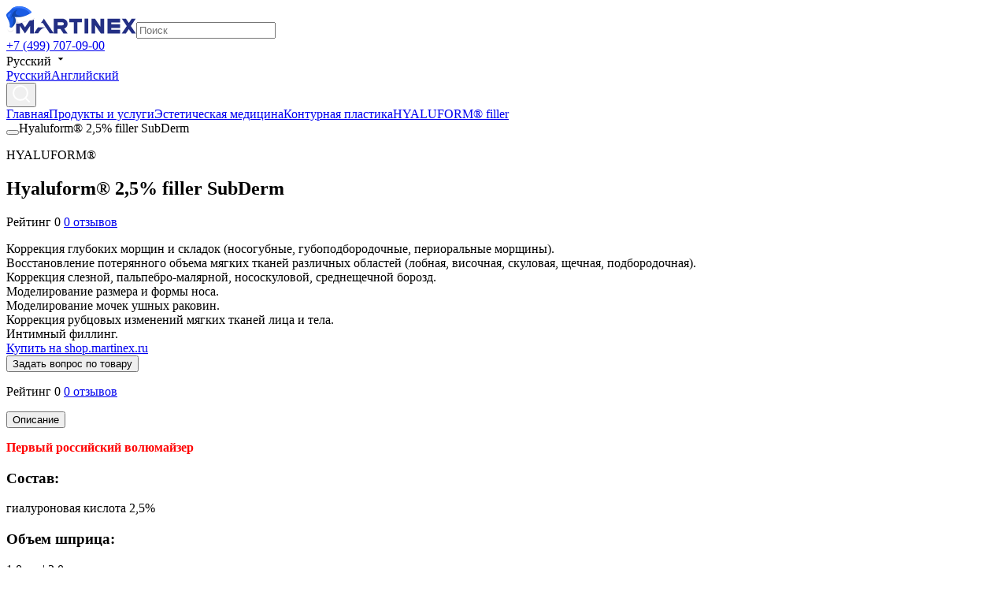

--- FILE ---
content_type: text/html; charset=utf-8
request_url: https://www.martinex.ru/products/estetika/contourcorrection/hyaluform-filler/hyaluform-filler-subderm/
body_size: 18993
content:
<!DOCTYPE html><html lang="en"><head><meta charSet="utf-8"/><link rel="apple-touch-icon" sizes="180x180" href="/180_v2.png"/><link rel="icon" type="image/png" sizes="32x32" href="/32_v2.png"/><link rel="icon" type="image/png" sizes="16x16" href="/16_v2.png"/><meta name="google-site-verification" content="JIaraFCGSU27ymexpwSnxHiA_NL1_Icm4s-68OJ7N80"/><meta name="viewport" content="width=device-width, initial-scale=1.0, minimum-scale=1.0, maximum-scale=1.0, user-scalable=no"/><script>
                 (function(m,e,t,r,i,k,a){m[i]=m[i]||function(){(m[i].a=m[i].a||[]).push(arguments)};
                    m[i].l=1*new Date();
                    for (var j = 0; j < document.scripts.length; j++) {if (document.scripts[j].src === r) { return; }}
                    k=e.createElement(t),a=e.getElementsByTagName(t)[0],k.async=1,k.src=r,a.parentNode.insertBefore(k,a)})
                    (window, document, "script", "https://mc.yandex.ru/metrika/tag.js", "ym");

                    ym(7716193, "init", {
                    clickmap:true,
                    trackLinks:true,
                    accurateTrackBounce:true,
                    webvisor:true
                });
                </script><noscript><div><img src="https://mc.yandex.ru/watch/7716193" style="position:absolute;left:-9999px" alt=""/></div></noscript><script>
                    (function(w,d,n,c){w.CalltouchDataObject=n;w[n]=function(){w[n]["callbacks"].push(arguments)};if(!w[n]["callbacks"]){w[n]["callbacks"]=[]}w[n]["loaded"]=false;if(typeof c!=="object"){c=[c]}w[n]["counters"]=c;for(var i=0;i<c.length;i+=1){p(c[i])}function p(cId){var a=d.getElementsByTagName("script")[0],s=d.createElement("script"),i=function(){a.parentNode.insertBefore(s,a)},m=typeof Array.prototype.find === 'function',n=m?"init-min.js":"init.js";s.async=true;s.src="https://mod.calltouch.ru/"+n+"?id="+cId;if(w.opera=="[object Opera]"){d.addEventListener("DOMContentLoaded",i,false)}else{i()}}})(window,document,"ct","d74c2b76");
                </script><script>
                   (function(w,d,u){
                        var s=d.createElement('script');s.async=true;s.src=u+'?'+(Date.now()/60000|0);
                        var h=d.getElementsByTagName('script')[0];h.parentNode.insertBefore(s,h);
                        })(window,document,'https://martinex24.ru/upload/crm/site_button/loader_3_u2lrxx.js');
                </script><script>
                    (function(w,d,s,l,i){w[l] = w[l] || [];w[l].push({'gtm.start':
                    new Date().getTime(),event:'gtm.js'});var f=d.getElementsByTagName(s)[0],
                    j=d.createElement(s),dl=l!='dataLayer'?'&l='+l:'';j.async=true;j.src=
                    'https://www.googletagmanager.com/gtm.js?id='+i+dl;f.parentNode.insertBefore(j,f);
                    })(window,document,'script','dataLayer','GTM-NLPT3J7');
                </script><noscript><iframe src="https://www.googletagmanager.com/ns.html?id=GTM-NLPT3J7" height="0" width="0" style="display:none;visibility:hidden"></iframe></noscript><title>Филлер Hyaluform® 2,5% filler SubDerm купить в Москве, цена | Мартинекс</title><meta name="description" content="Профессиональные филлер Hyaluform® 2,5% filler SubDerm, российский волюмайзер. Купить филлер Гиалуформ 2,5 Субдерм у производителя. Состав, протоколы применения"/><meta name="yandex-verification" content="539126304c5af9a5"/><meta name="next-head-count" content="15"/><link data-next-font="" rel="preconnect" href="/" crossorigin="anonymous"/><link rel="preload" href="/_next/static/css/f374bfa53967febe.css" as="style"/><link rel="stylesheet" href="/_next/static/css/f374bfa53967febe.css" data-n-g=""/><link rel="preload" href="/_next/static/css/e82b5bc91dedc228.css" as="style"/><link rel="stylesheet" href="/_next/static/css/e82b5bc91dedc228.css" data-n-p=""/><link rel="preload" href="/_next/static/css/d53a18178cfe0c52.css" as="style"/><link rel="stylesheet" href="/_next/static/css/d53a18178cfe0c52.css" data-n-p=""/><link rel="preload" href="/_next/static/css/ac4266fe5dee1e25.css" as="style"/><link rel="stylesheet" href="/_next/static/css/ac4266fe5dee1e25.css" data-n-p=""/><noscript data-n-css=""></noscript><script defer="" nomodule="" src="/_next/static/chunks/polyfills-c67a75d1b6f99dc8.js"></script><script src="/_next/static/chunks/webpack-89578a504b9d8a00.js" defer=""></script><script src="/_next/static/chunks/framework-314c182fa7e2bf37.js" defer=""></script><script src="/_next/static/chunks/main-bdd44dd82ae7aa4d.js" defer=""></script><script src="/_next/static/chunks/pages/_app-8ed2cf1efe61f50a.js" defer=""></script><script src="/_next/static/chunks/4432-9e049e1a058186fb.js" defer=""></script><script src="/_next/static/chunks/4098-5aa4e1a62144de3d.js" defer=""></script><script src="/_next/static/chunks/9814-1254ed376a791a45.js" defer=""></script><script src="/_next/static/chunks/1691-54cc03c9b127804e.js" defer=""></script><script src="/_next/static/chunks/8464-a02b8ae7a64c60ad.js" defer=""></script><script src="/_next/static/chunks/6048-5abe0452a1b4b731.js" defer=""></script><script src="/_next/static/chunks/3739-4cbf914069eb031e.js" defer=""></script><script src="/_next/static/chunks/4937-024e17631ab5af09.js" defer=""></script><script src="/_next/static/chunks/pages/products/%5B...slug%5D-6de69209cfd879a4.js" defer=""></script><script src="/_next/static/d5EcCttBTlxiFf1gllVlv/_buildManifest.js" defer=""></script><script src="/_next/static/d5EcCttBTlxiFf1gllVlv/_ssgManifest.js" defer=""></script></head><body><div id="__next"><div class="Layout_Layout__yyGBQ"><header id="header" class="Header_Header__IqHpt"><div class="Header_Inner__GyEbh"><a class="Header_Logo__CW_Xg" href="/"><svg width="165" height="35" viewBox="0 0 165 35" fill="none" xmlns="http://www.w3.org/2000/svg"><g mask="url(#mask0_720_323)"><path d="M31.058 15.627L23.758 26.627L17.158 16.827L16.358 15.727H12.458V34.527H17.158V24.727L23.758 34.527L30.358 24.727V34.527H35.058V15.627H31.058Z" fill="#232F84"></path><path d="M96.058 15.627H79.958V20.327H85.658V34.427H90.358V20.327H96.058V15.627Z" fill="#232F84"></path><path d="M104.058 15.627H99.3584V34.427H104.058V15.627Z" fill="#232F84"></path><path d="M144.558 20.327V15.627H128.458V34.427H144.558V29.727H133.158V27.427H144.558V22.727H133.158V20.427H144.558V20.327Z" fill="#232F84"></path><path d="M119.558 15.627V26.027L112.558 15.627H108.158V34.427H112.858V24.027L119.958 34.427H124.258V15.627H119.558Z" fill="#232F84"></path><path d="M164.458 15.627H159.258L155.558 21.127L151.858 15.627H146.658L152.958 25.027L146.658 34.427H151.858L155.558 28.927H155.458L155.558 28.827V28.927L159.258 34.427H164.458L158.158 25.027L164.458 15.627Z" fill="#232F84"></path><path d="M71.2584 24.1266H65.1584V20.3266H71.2584C71.7584 20.3266 72.2584 20.5266 72.5584 20.9266C72.8584 21.3266 73.0584 21.7266 73.0584 22.2266C73.0584 22.7266 72.8584 23.2266 72.5584 23.5266C72.1584 23.9266 71.7584 24.1266 71.2584 24.1266ZM77.8584 22.2266C77.8584 20.5266 77.1584 18.8266 75.9584 17.6266C74.7584 16.4266 73.0584 15.7266 71.2584 15.7266H60.3584V34.5266H65.0584V28.8266H68.7584L72.5584 34.4266H77.7584L73.6584 28.3266C74.8584 27.8266 75.9584 27.0266 76.6584 25.9266C77.4584 24.8266 77.8584 23.5266 77.8584 22.2266Z" fill="#232F84"></path><path d="M60.3582 34.427L47.7582 15.627L43.3582 22.127C43.3582 22.127 45.1582 19.527 46.9582 22.127L50.1582 26.827H40.1582L35.1582 34.327H40.3582L42.2582 31.527C45.4582 26.827 50.1582 26.827 50.1582 26.827L55.2582 34.327H60.3582V34.427Z" fill="#232F84"></path></g><path d="M34.5575 11.3271C34.3575 10.3271 34.7575 9.32714 34.4575 8.32714C34.0575 7.12714 32.4575 6.32714 30.8575 6.12714C29.2575 5.92714 27.6575 6.22714 26.0575 6.62714C20.4575 7.92714 14.9575 9.62714 9.65748 11.5271C8.75748 11.8271 7.85748 12.2271 7.15748 12.8271C6.75748 13.2271 6.45748 13.7271 6.25748 14.2271C5.55748 16.0271 5.65748 24.7271 18.7575 21.2271C20.4575 20.7271 22.2575 20.3271 23.9575 19.7271C25.7575 19.1271 27.6575 18.5271 29.6575 18.2271C30.8575 18.0271 32.1575 17.9271 33.2575 17.5271C34.4575 17.1271 35.4575 16.4271 35.7575 15.4271C36.1575 14.0271 34.7575 12.7271 34.5575 11.3271Z" fill="white"></path><path d="M35.8573 14.7271C35.4573 15.1271 35.0573 15.4271 34.6573 15.7271C33.9573 16.1271 33.1573 16.5271 32.3573 16.7271C29.6573 17.6271 26.7573 18.0271 24.0573 18.8271C22.0573 19.4271 20.2573 20.1271 18.2573 20.6271C18.2573 20.6271 18.2573 20.6271 18.1573 20.6271C16.2573 21.1271 14.3573 20.2271 14.0573 18.6271C13.9573 17.8271 13.7573 17.0271 13.4573 16.3271C12.7573 14.6271 11.5573 12.9271 9.95733 11.6271L9.75733 11.3271C9.65733 11.3271 9.65733 11.3271 9.55733 11.4271H9.45733C9.15733 11.9271 8.85733 12.3271 8.85733 12.8271C8.75733 13.3271 8.95733 13.8271 9.05733 14.3271C9.35733 15.4271 9.65733 16.6271 9.65733 17.8271C9.65733 18.9271 9.45733 20.0271 9.45733 21.1271C10.5573 21.6271 11.9573 21.9271 13.8573 21.8271C15.2573 21.8271 16.9573 21.5271 18.9573 21.0271C20.6573 20.5271 22.4573 20.1271 24.1573 19.5271C25.9573 18.9271 27.8573 18.3271 29.8573 18.0271C31.0573 17.8271 32.3573 17.7271 33.4573 17.3271C34.6573 16.9271 35.6573 16.2271 35.9573 15.2271C35.8573 15.2271 35.8573 15.0271 35.8573 14.7271Z" fill="#E3E1E6"></path><path d="M5.42172 32.5258C7.62909 32.4362 9.34591 30.5742 9.25635 28.3668C9.16679 26.1594 7.30476 24.4426 5.09739 24.5322C2.89001 24.6217 1.17319 26.4838 1.26275 28.6911C1.35231 30.8985 3.21435 32.6153 5.42172 32.5258Z" fill="white"></path><path d="M5.45742 31.7273C3.35742 31.8273 1.65742 30.3273 1.35742 28.3273C1.35742 28.4273 1.35742 28.6273 1.35742 28.7273C1.45742 30.9273 3.35742 32.7273 5.55742 32.6273C7.75742 32.5273 9.45742 30.6273 9.35742 28.4273C9.35742 28.3273 9.35742 28.1273 9.35742 28.0273C9.05742 29.9273 7.45742 31.6273 5.45742 31.7273Z" fill="#E3E1E6"></path><path d="M8.75735 26.5273C8.05735 25.3273 6.85735 24.6273 5.45735 24.5273C5.35735 24.6273 5.25735 24.7273 5.05735 24.9273C4.75735 25.3273 4.25735 26.1273 4.55735 26.7273C4.75735 27.2273 5.65735 27.4273 6.05735 27.4273C7.05735 27.4273 7.85735 26.9273 8.75735 26.5273Z" fill="#E3E1E6"></path><path d="M4.35761 24.6273C4.25761 25.5273 4.15761 26.7273 5.45761 26.9273C5.95761 27.0273 6.55761 26.9273 6.95761 26.6273C9.35761 24.9273 11.0576 22.5273 11.5576 20.0273C12.0576 17.7273 11.5576 15.3273 10.1576 13.3273C13.9576 13.5273 17.8576 13.6273 21.5576 12.8273C25.3576 12.0273 28.8576 10.3273 31.5576 8.02727C31.9576 7.72727 31.9576 7.22727 31.6576 6.82727C30.1576 5.32727 28.6576 3.92727 26.7576 2.72727C23.4576 0.727273 19.2576 -0.172727 15.0576 0.0272727C12.1576 0.227273 9.25761 1.02727 7.35761 2.62727C6.25761 3.62727 5.45761 4.72727 4.35761 5.82727C2.85761 7.22727 0.857608 8.42727 0.157608 10.2273C-0.542392 12.1273 1.25761 14.8273 2.25761 16.6273C3.45761 18.8273 4.65761 22.5273 4.35761 24.6273Z" fill="#1A5CE3"></path><path d="M31.6574 6.92688C30.1574 5.42688 28.6574 4.02688 26.7574 2.82688C23.4574 0.826882 19.2574 -0.0731179 15.0574 0.126882C12.1574 0.326882 9.25742 1.12688 7.35742 2.72688C6.95742 3.02688 6.65742 3.32688 6.35742 3.72688C7.35742 3.32688 8.35742 3.12688 9.35742 2.82688C13.7574 1.82688 18.2574 1.92688 22.4574 3.42688C24.4574 4.22688 26.4574 5.22688 27.9574 6.52688C28.8574 7.42688 29.4574 8.32688 29.9574 9.42688C30.5574 9.02688 31.1574 8.62688 31.6574 8.12688C31.9574 7.82688 32.0574 7.32688 31.6574 6.92688Z" fill="#3878FE"></path><path d="M7.85758 23.9273C8.35758 22.7273 8.45758 21.5273 8.65758 20.3273C8.95758 17.8273 9.25758 15.3273 8.15758 13.0273C8.15758 12.9273 8.05758 12.9273 7.95758 12.8273C7.85758 12.8273 7.75758 12.8273 7.65758 12.9273C6.75758 13.4273 7.45758 14.7273 6.55758 15.2273C6.25758 12.0273 7.55758 8.72734 10.2576 6.32734C11.0576 5.52734 12.1576 4.82734 13.4576 4.52734C13.6576 4.52734 13.9576 4.52734 14.0576 4.62734C14.0576 4.72734 13.9576 4.82734 13.8576 4.92734C13.1576 5.52734 12.5576 6.12734 12.1576 6.92734C11.7576 7.62734 11.6576 8.52734 11.9576 9.22734C12.2576 10.1273 13.1576 10.7273 14.2576 11.2273C15.3576 11.7273 16.4576 11.8273 17.5576 12.0273C19.1576 12.2273 21.8576 12.5273 23.5576 12.4273C21.5576 13.1273 18.6576 13.4273 16.4576 13.5273C14.0576 13.6273 12.3576 13.4273 10.2576 13.4273C11.5576 15.5273 12.2576 17.2273 11.8576 19.5273C11.4576 21.7273 10.0576 24.2273 8.05758 25.9273C7.65758 26.3273 7.05758 26.6273 6.55758 26.9273C5.95758 27.2273 5.85758 26.9273 6.25758 26.5273C6.95758 25.7273 7.45758 24.8273 7.85758 23.9273Z" fill="#1347AD"></path><path d="M4.55713 8.62721C3.75713 9.12721 2.95713 9.62721 2.35713 10.3272C1.75713 11.0272 1.55713 11.9272 1.95713 12.6272C2.05713 12.9272 2.35713 13.1272 2.55713 13.4272C2.85713 13.6272 3.15713 13.9272 3.55713 13.9272C3.65713 13.9272 3.75713 13.9272 3.85713 13.9272C3.95713 13.9272 3.95713 13.8272 4.05713 13.7272C4.45713 13.2272 4.55713 12.5272 4.75713 11.9272C5.05713 10.7272 5.55713 9.62721 6.25713 8.52721C6.35713 8.42721 6.35713 8.32721 6.35713 8.22721C6.25713 8.02721 5.85713 8.02721 5.65713 8.12721C4.95713 8.32721 4.35713 8.72721 3.85713 9.02721" fill="#3878FE"></path></svg></a><input placeholder="Поиск" class="Header_Input__LVWss" type="text" value=""/><div class="Header_Control__CbCU6"><a href="tel:+7 (499) 707-09-00" class="Header_Call__umGBI">+7 (499) 707-09-00</a><div class="Header_Dropdown___6x0x"><div class="Header_CurrentValue__KtOxi">Русский<!-- --> <svg xmlns="http://www.w3.org/2000/svg" width="16" height="16" viewBox="0 0 16 16" fill="none"><path d="M7.99996 9.66669L11.3333 6.33335H4.66663L7.99996 9.66669Z" fill="#050505"></path></svg></div><div class="Header_Options__diAWk"><div class="Header_List__2WwJ5"><a href="/"><span class="Header_Option___oMld Header_Active__Dtt95">Русский</span></a><a href="https://martinex.global/"><span class="Header_Option___oMld">Английский</span></a></div></div></div><div class="Header_Search__TJK7b"><button><svg width="22" height="22" viewBox="0 0 22 22" fill="none" xmlns="http://www.w3.org/2000/svg"><path d="M21 21L16.2779 16.2695M18.8947 9.94737C18.8947 12.3204 17.9521 14.5962 16.2741 16.2741C14.5962 17.9521 12.3204 18.8947 9.94737 18.8947C7.57438 18.8947 5.29858 17.9521 3.62062 16.2741C1.94267 14.5962 1 12.3204 1 9.94737C1 7.57438 1.94267 5.29858 3.62062 3.62062C5.29858 1.94267 7.57438 1 9.94737 1C12.3204 1 14.5962 1.94267 16.2741 3.62062C17.9521 5.29858 18.8947 7.57438 18.8947 9.94737Z" stroke="white" stroke-width="2" stroke-linecap="round"></path></svg></button></div><div class="Header_Burger__5nQTl"><span class="Header_BurgerLine__R4djr"></span><span class="Header_BurgerLine__R4djr"></span><span class="Header_BurgerLine__R4djr"></span></div></div></div></header><div class="Layout_Layout__yyGBQ" data-scroll-container="true"><div class="BreadCrumbs_BreadCrumbs__si35H"><div class="BreadCrumbs_Inner__wB6OI"><a href="/">Главная</a><a href="/products/">Продукты и услуги</a><a href="/products/estetika/">Эстетическая медицина</a><a href="/products/estetika/contourcorrection/">Контурная пластика</a><a href="/products/estetika/contourcorrection/hyaluform-filler/">HYALUFORM® filler</a><div class="BreadCrumbs_Row__wvvaf"><button class="BreadCrumbs_BtnPrev__gbBSY"></button><span>Hyaluform® 2,5% filler SubDerm</span></div></div></div><div class="Container_Container__RMu3z"><section class="Intro_Section__cRrvY"><div class="Intro_Inner__YNlRH"><div class="Intro_SliderWrap__LHON9"><div class="Intro_Slider__tEcuV"><div class="swiper-container product-intro"><div class="swiper-wrapper"><div class="swiper-slide Intro_Slide__6_rOg"><div><img alt="" loading="eager" decoding="async" data-nimg="fill" style="position:absolute;height:100%;width:100%;left:0;top:0;right:0;bottom:0;object-fit:contain;color:transparent" src="https://api.martinex.ru/upload/iblock/8b1/4qfaadx76qaofsxdo0ymb6atr5udyqmq.png"/></div></div></div></div></div></div><div class="Intro_Content__U9PyZ"><p class="Intro_Brand__O1uVH">HYALUFORM®</p><h1 class="Intro_Name__YgWFW">Hyaluform® 2,5% filler SubDerm</h1><p class="Intro_ReviewsSummary__LlAfX"><span>Рейтинг 0</span> <a href="#reviews">0 отзывов</a></p><div class="Intro_Desc__25I7Q">Коррекция глубоких морщин и складок (носогубные, губоподбородочные, периоральные морщины).<br />
Восстановление потерянного объема мягких тканей различных областей (лобная, височная, скуловая, щечная, подбородочная).<br />
Коррекция слезной, пальпебро-малярной, нососкуловой, среднещечной борозд.<br />
Моделирование размера и формы носа.<br />
Моделирование мочек ушных раковин.<br />
Коррекция рубцовых изменений мягких тканей лица и тела.<br />
Интимный филлинг.</div><div class="Intro_Btns__79bsc"><div class="Intro_BtnWrap__4fWSK"><a class="ButtonLink_ButtonLink__TQEc4" target="_blank" href="https://shop.martinex.ru/catalog/hyaluform_5/hyaluform_2_5_filler_subderm_1ml/">Купить на shop.martinex.ru<svg width="16" height="12" viewBox="0 0 16 12" fill="none" xmlns="http://www.w3.org/2000/svg"><path d="M12.17 7L8.59 10.59L10 12L16 6L10 0L8.59 1.41L12.17 5H0V7H12.17Z" fill="white"></path></svg></a></div><div class="Intro_BtnWrap__4fWSK"><button class="Button_Button__8dBv1 Button_Outline__NPsoJ">Задать вопрос по товару</button></div></div></div></div><p class="Intro_ReviewsSummary__LlAfX"><span>Рейтинг 0</span> <a href="#reviews">0 отзывов</a></p></section><section><div><div class="Accordion_Items__FKA16"><div class="Collapsible Accordion_Item__zun8l Accordion_Active__vNPpT"><div id="collapsible-trigger-1767119528872" class="Collapsible__trigger is-open" aria-expanded="true" aria-disabled="false" aria-controls="collapsible-content-1767119528872" role="button"><button class="Accordion_ItemBtn__ZF3aM"><span>Описание</span><span></span></button></div><div id="collapsible-content-1767119528872" class="Collapsible__contentOuter" style="height:auto;-webkit-transition:none;-ms-transition:none;transition:none;overflow:hidden" role="region" aria-labelledby="collapsible-trigger-1767119528872"><div class="Collapsible__contentInner"><div class="Accordion_ItemInner__2yvhO"><p>
 <span style="color: #ff0000;"><b>Первый российский волюмайзер</b></span>
</p>
<p>
</p>
<h3>Состав:</h3>
 гиалуроновая кислота 2,5%
<p>
</p>
<p>
</p>
<h3>Объем шприца:</h3>
 1,0 мл | 2,0 мл
<p>
</p>
<p>
</p>
<h3>Рекомендованная канюля и игла:</h3>
1 мл  - 27G, 2 мл -  игла в комплект не входит, рекомендованные канюли 18G, 22G.
<p>
</p>
<p>
</p>
<h3>Показания:</h3>
<p>
</p>
<ul>
	<li>Коррекция глубоких морщин и складок (носогубные, губоподбородочные, периоральные морщины);</li>
	<li>Восстановление потерянного объема мягких тканей различных областей (лобная, височная, скуловая, щечная, подбородочная);</li>
	<li>Коррекция слезной, пальпебро-малярной, нососкуловой, среднещечной борозд;</li>
	<li>Моделирование размера и формы носа;</li>
	<li>Моделирование мочек ушных раковин;</li>
	<li>Коррекция рубцовых изменений мягких тканей лица и тела;</li>
	<li>Интимный филлинг.</li>
</ul>
<p>
</p>
<h4>Зоны применения: </h4>
 лицо, шея, декольте, кисти рук, внутренняя поверхность плеча, локти, передняя брюшная стенка, внутренняя поверхность бедра, интимная зона.
<p>
 <span style="color: #ff0000;">ИЗДЕЛИЕ МЕДИЦИНСКОГО НАЗНАЧЕНИЯ</span><br>
 <span style="color: #ff0000;">
	Регистрационное удостоверение № ФСР 2011/12311 от 18.11.2011 г. ТУ 9398-001-58568834-2006</span>
</p></div></div></div></div></div></div></section><section class="Reviews_Section__UTTZT" id="reviews"><div class="Collapsible Reviews_AccordionItem___n3CI Reviews_Active__w7iiM"><div id="collapsible-trigger-1767119528872" class="Collapsible__trigger is-open" aria-expanded="true" aria-disabled="false" aria-controls="collapsible-content-1767119528872" role="button"><button class="Reviews_ItemBtn__rs6UQ"><span>Отзывы</span><span></span></button></div><div id="collapsible-content-1767119528872" class="Collapsible__contentOuter" style="height:auto;-webkit-transition:none;-ms-transition:none;transition:none;overflow:hidden" role="region" aria-labelledby="collapsible-trigger-1767119528872"><div class="Collapsible__contentInner"><div class="Reviews_ReviewsHeadline__ekn8k"><div class="Reviews_ReviewsSummary__iehvu"><span>Рейтинг 0</span> <span class="Reviews_Count__ycP8u">0 отзывов</span></div><a class="ButtonLink_ButtonLink__TQEc4 Reviews_LeaveFeedbackButton__bHG50" target="_blank" href="https://shop.martinex.ru/">Оставить отзыв<svg width="16" height="12" viewBox="0 0 16 12" fill="none" xmlns="http://www.w3.org/2000/svg"><path d="M12.17 7L8.59 10.59L10 12L16 6L10 0L8.59 1.41L12.17 5H0V7H12.17Z" fill="white"></path></svg></a></div><div></div></div></div></div></section></div><footer class="Footer_Footer___AiD7"><div class="Container_Container__RMu3z"><div class="Footer_Inner__LQbad"><div class="Footer_Links__9vjEC"><ul class="Footer_LinksList__Y4Pty"><li class="Footer_HeadLink__ho_b_"><a href="/about/">О компании</a></li><li class="Footer_BottomLink__LoViY"><a href="/about/">История компании</a></li><li class="Footer_BottomLink__LoViY"><a href="/specials/">Акции</a></li><li class="Footer_BottomLink__LoViY"><a href="/about/nauchnyy-tsentr/">Научный центр</a></li><li class="Footer_BottomLink__LoViY"><a href="/about/uchebnyy-tsentr/">Учебный центр</a></li><li class="Footer_BottomLink__LoViY"><a href="/about/patents/">Патенты</a></li><li class="Footer_BottomLink__LoViY"><a href="/about/laboratory/">Лаборатория</a></li><li class="Footer_BottomLink__LoViY"><a href="/about/natsionalnoe-obshchestvo-mezoterapii/">Национальное Общество Мезотерапии</a></li><li class="Footer_BottomLink__LoViY"><a href="/about/management/">Менеджмент</a></li><li class="Footer_BottomLink__LoViY"><a href="/about/careers/">Карьера</a></li></ul><ul class="Footer_LinksList__Y4Pty"><li class="Footer_HeadLink__ho_b_"><a href="/about/news/">Новости</a></li></ul><ul class="Footer_LinksList__Y4Pty"><li class="Footer_HeadLink__ho_b_"><a href="/contacts/">Контакты</a></li></ul><ul class="Footer_LinksList__Y4Pty"><li class="Footer_HeadLink__ho_b_"><a href="/education/schedule/">Обучение</a></li><li class="Footer_BottomLink__LoViY"><a href="/education/schedule/">Расписание мероприятий</a></li><li class="Footer_BottomLink__LoViY"><a href="/education/programs/">Программы обучения</a></li><li class="Footer_BottomLink__LoViY"><a href="/education/instructors/">Преподаватели</a></li><li class="Footer_BottomLink__LoViY"><a href="https://www.academestet.com/zapis-meropriyatiy/">Записи мероприятий</a></li></ul><ul class="Footer_LinksList__Y4Pty"><li class="Footer_HeadLink__ho_b_"><a href="/publications/">Публикации</a></li><li class="Footer_BottomLink__LoViY"><a href="/publications/the-magazine-les-nouvelles-esthetiques/">ЖУРНАЛ LES NOUVELLES ESTHÉTIQUES</a></li><li class="Footer_BottomLink__LoViY"><a href="/publications/the-journal-injection-cosmetology/">ЖУРНАЛ «ИНЪЕКЦИОННАЯ КОСМЕТОЛОГИЯ»</a></li><li class="Footer_BottomLink__LoViY"><a href="/publications/meso-journal/">ЖУРНАЛ «МЕЗОТЕРАПИЯ»</a></li><li class="Footer_BottomLink__LoViY"><a href="/publications/lasers-journal/">ЖУРНАЛ «ЛАЗЕРЫ&amp;ЭСТЕТИКА»</a></li></ul><ul class="Footer_LinksList__Y4Pty"><li class="Footer_HeadLink__ho_b_"><a href="/products/estetika/">Эстетическая медицина</a></li><li class="Footer_BottomLink__LoViY"><a href="/products/estetika/biorevitalization/">Биоревитализация</a></li><li class="Footer_BottomLink__LoViY"><a href="/products/estetika/biorepair/">Биорепарация</a></li><li class="Footer_BottomLink__LoViY"><a href="/products/estetika/mesotherapy/">Мезотерапия</a></li><li class="Footer_BottomLink__LoViY"><a href="/products/estetika/chemicalpeels/">Химические пилинги</a></li><li class="Footer_BottomLink__LoViY"><a href="/products/estetika/cosmeceuticals/">Космецевтика</a></li><li class="Footer_BottomLink__LoViY"><a href="/products/estetika/contourcorrection/">Контурная пластика</a></li><li class="Footer_BottomLink__LoViY"><a href="/products/estetika/raskhodnye_materialy/">Иглы и канюли</a></li></ul><ul class="Footer_LinksList__Y4Pty"><li class="Footer_HeadLink__ho_b_"><a href="/products/klinicheskaya_meditsina/">Клиническая медицина</a></li><li class="Footer_BottomLink__LoViY"><a href="/products/klinicheskaya_meditsina/hondroreparanty/">HYALREPAIR® CHONDROreparant</a></li><li class="Footer_BottomLink__LoViY"><a href="/products/klinicheskaya_meditsina/dental/">HYALREPAIR® DENTAL</a></li><li class="Footer_BottomLink__LoViY"><a href="/products/klinicheskaya_meditsina/hyaluform_synovial_long/">HYALUFORM® SYNOVIAL LONG</a></li><li class="Footer_BottomLink__LoViY"><a href="/products/estetika/contourcorrection/hyaluform-filler/hyaluform_2_5_filler_intimo/">HYALUFORM® FILLER INTIMO</a></li></ul><ul class="Footer_LinksList__Y4Pty"><li class="Footer_HeadLink__ho_b_"><a href="/products/biologicheski_aktivnye_dobavki/">БАД</a></li><li class="Footer_BottomLink__LoViY"><a href="/products/biologicheski_aktivnye_dobavki/sistemnaya_bioregeneratsiya_organizma/">CYTOHYALEX</a></li></ul><ul class="Footer_LinksList__Y4Pty"><li class="Footer_HeadLink__ho_b_"><a href="/products/equipment/">Оборудование</a></li><li class="Footer_BottomLink__LoViY"><a href="/products/equipment/electronic-cosmetology/">Аппаратная косметология</a></li><li class="Footer_BottomLink__LoViY"><a href="/products/equipment/lasers/">Лазерное оборудование</a></li><li class="Footer_BottomLink__LoViY"><a href="/products/equipment/pistor4/">Мезоинжекторы</a></li><li class="Footer_BottomLink__LoViY"><a href="/products/equipment/wavetronic/">Радиоволновая хирургия</a></li><li class="Footer_BottomLink__LoViY"><a href="/products/equipment/lasers-service/">Техническая поддержка</a></li></ul><ul class="Footer_LinksList__Y4Pty"><li class="Footer_HeadLink__ho_b_"><a href="/brands/">Бренды</a></li><li class="Footer_BottomLink__LoViY"><a href="/brands/apriline/">APRILINE®</a></li><li class="Footer_BottomLink__LoViY"><a href="/brands/astrali/">Astrali</a></li><li class="Footer_BottomLink__LoViY"><a href="/brands/cimel/">CIMEL</a></li><li class="Footer_BottomLink__LoViY"><a href="/brands/cytohyalex/">CYTOHYALEX®</a></li><li class="Footer_BottomLink__LoViY"><a href="/brands/gernetic/">GERnétic International</a></li><li class="Footer_BottomLink__LoViY"><a href="/brands/hyalrepair/">HYALREPAIR®</a></li><li class="Footer_BottomLink__LoViY"><a href="/brands/hyaluform/">HYALUFORM®</a></li><li class="Footer_BottomLink__LoViY"><a href="/brands/hyalrepair-khondroreparant/">HYALREPAIR ХОНДРОРЕПАРАНТ®</a></li><li class="Footer_BottomLink__LoViY"><a href="/products/klinicheskaya_meditsina/dental/">HYALREPAIR® ДЕНТАЛ</a></li><li class="Footer_BottomLink__LoViY"><a href="/brands/mesaltera-by-dr-mikhaylova/">MESALTERA BY DR. MIKHAYLOVA</a></li><li class="Footer_BottomLink__LoViY"><a href="/brands/medic-control-peel/">MEDIC CONTROL PEEL</a></li><li class="Footer_BottomLink__LoViY"><a href="/brands/skinasil/">SKINASIL</a></li><li class="Footer_BottomLink__LoViY"><a href="/brands/uniglance/">Uniglance®</a></li></ul></div></div><div class="Footer_TopMobile__E_t63"><div><div class="Collapsible Footer_Item__d3EoO"><span id="collapsible-trigger-1767119528873" class="Collapsible__trigger is-closed" aria-expanded="false" aria-disabled="false" aria-controls="collapsible-content-1767119528873" role="button"><div class="Footer_Caption__3vXDH"><span>О компании</span><svg width="14" height="8" viewBox="0 0 14 8" fill="none" xmlns="http://www.w3.org/2000/svg"><path d="M7.00023 7.71299L13.0102 1.70299L11.5972 0.287994L7.00023 4.88799L2.40423 0.287994L0.990234 1.70199L7.00023 7.71299Z" fill="white"></path></svg></div></span><div id="collapsible-content-1767119528873" class="Collapsible__contentOuter" style="height:0;-webkit-transition:height 300ms ease;-ms-transition:height 300ms ease;transition:height 300ms ease;overflow:hidden" role="region" aria-labelledby="collapsible-trigger-1767119528873"><div class="Collapsible__contentInner"><div class="Footer_Content__1Ju_c"><a class="Footer_SubItem__ZE0Bq" href="/about/">История компании</a><a class="Footer_SubItem__ZE0Bq" href="/specials/">Акции</a><a class="Footer_SubItem__ZE0Bq" href="/about/nauchnyy-tsentr/">Научный центр</a><a class="Footer_SubItem__ZE0Bq" href="/about/uchebnyy-tsentr/">Учебный центр</a><a class="Footer_SubItem__ZE0Bq" href="/about/patents/">Патенты</a><a class="Footer_SubItem__ZE0Bq" href="/about/laboratory/">Лаборатория</a><a class="Footer_SubItem__ZE0Bq" href="/about/natsionalnoe-obshchestvo-mezoterapii/">Национальное Общество Мезотерапии</a><a class="Footer_SubItem__ZE0Bq" href="/about/management/">Менеджмент</a><a class="Footer_SubItem__ZE0Bq" href="/about/careers/">Карьера</a></div></div></div></div><div class="Collapsible Footer_Item__d3EoO"><span id="collapsible-trigger-1767119528873" class="Collapsible__trigger is-closed" aria-expanded="false" aria-disabled="false" aria-controls="collapsible-content-1767119528873" role="button"><div class="Footer_Caption__3vXDH"><span>Эстетическая медицина</span><svg width="14" height="8" viewBox="0 0 14 8" fill="none" xmlns="http://www.w3.org/2000/svg"><path d="M7.00023 7.71299L13.0102 1.70299L11.5972 0.287994L7.00023 4.88799L2.40423 0.287994L0.990234 1.70199L7.00023 7.71299Z" fill="white"></path></svg></div></span><div id="collapsible-content-1767119528873" class="Collapsible__contentOuter" style="height:0;-webkit-transition:height 300ms ease;-ms-transition:height 300ms ease;transition:height 300ms ease;overflow:hidden" role="region" aria-labelledby="collapsible-trigger-1767119528873"><div class="Collapsible__contentInner"><div class="Footer_Content__1Ju_c"><a class="Footer_SubItem__ZE0Bq" href="/products/estetika/biorevitalization/">Биоревитализация</a><a class="Footer_SubItem__ZE0Bq" href="/products/estetika/biorepair/">Биорепарация</a><a class="Footer_SubItem__ZE0Bq" href="/products/estetika/mesotherapy/">Мезотерапия</a><a class="Footer_SubItem__ZE0Bq" href="/products/estetika/chemicalpeels/">Химические пилинги</a><a class="Footer_SubItem__ZE0Bq" href="/products/estetika/cosmeceuticals/">Космецевтика</a><a class="Footer_SubItem__ZE0Bq" href="/products/estetika/contourcorrection/">Контурная пластика</a><a class="Footer_SubItem__ZE0Bq" href="/products/estetika/raskhodnye_materialy/">Иглы и канюли</a></div></div></div></div><div class="Collapsible Footer_Item__d3EoO"><span id="collapsible-trigger-1767119528873" class="Collapsible__trigger is-closed" aria-expanded="false" aria-disabled="false" aria-controls="collapsible-content-1767119528873" role="button"><div class="Footer_Caption__3vXDH"><span>Клиническая медицина</span><svg width="14" height="8" viewBox="0 0 14 8" fill="none" xmlns="http://www.w3.org/2000/svg"><path d="M7.00023 7.71299L13.0102 1.70299L11.5972 0.287994L7.00023 4.88799L2.40423 0.287994L0.990234 1.70199L7.00023 7.71299Z" fill="white"></path></svg></div></span><div id="collapsible-content-1767119528873" class="Collapsible__contentOuter" style="height:0;-webkit-transition:height 300ms ease;-ms-transition:height 300ms ease;transition:height 300ms ease;overflow:hidden" role="region" aria-labelledby="collapsible-trigger-1767119528873"><div class="Collapsible__contentInner"><div class="Footer_Content__1Ju_c"><a class="Footer_SubItem__ZE0Bq" href="/products/klinicheskaya_meditsina/hondroreparanty/">HYALREPAIR® CHONDROreparant</a><a class="Footer_SubItem__ZE0Bq" href="/products/klinicheskaya_meditsina/dental/">HYALREPAIR® DENTAL</a><a class="Footer_SubItem__ZE0Bq" href="/products/klinicheskaya_meditsina/hyaluform_synovial_long/">HYALUFORM® SYNOVIAL LONG</a><a class="Footer_SubItem__ZE0Bq" href="/products/estetika/contourcorrection/hyaluform-filler/hyaluform_2_5_filler_intimo/">HYALUFORM® FILLER INTIMO</a></div></div></div></div><div class="Collapsible Footer_Item__d3EoO"><span id="collapsible-trigger-1767119528873" class="Collapsible__trigger is-closed" aria-expanded="false" aria-disabled="false" aria-controls="collapsible-content-1767119528873" role="button"><div class="Footer_Caption__3vXDH"><span>БАД</span><svg width="14" height="8" viewBox="0 0 14 8" fill="none" xmlns="http://www.w3.org/2000/svg"><path d="M7.00023 7.71299L13.0102 1.70299L11.5972 0.287994L7.00023 4.88799L2.40423 0.287994L0.990234 1.70199L7.00023 7.71299Z" fill="white"></path></svg></div></span><div id="collapsible-content-1767119528873" class="Collapsible__contentOuter" style="height:0;-webkit-transition:height 300ms ease;-ms-transition:height 300ms ease;transition:height 300ms ease;overflow:hidden" role="region" aria-labelledby="collapsible-trigger-1767119528873"><div class="Collapsible__contentInner"><div class="Footer_Content__1Ju_c"><a class="Footer_SubItem__ZE0Bq" href="/products/biologicheski_aktivnye_dobavki/sistemnaya_bioregeneratsiya_organizma/">CYTOHYALEX</a></div></div></div></div><div class="Collapsible Footer_Item__d3EoO"><span id="collapsible-trigger-1767119528873" class="Collapsible__trigger is-closed" aria-expanded="false" aria-disabled="false" aria-controls="collapsible-content-1767119528873" role="button"><div class="Footer_Caption__3vXDH"><span>Оборудование</span><svg width="14" height="8" viewBox="0 0 14 8" fill="none" xmlns="http://www.w3.org/2000/svg"><path d="M7.00023 7.71299L13.0102 1.70299L11.5972 0.287994L7.00023 4.88799L2.40423 0.287994L0.990234 1.70199L7.00023 7.71299Z" fill="white"></path></svg></div></span><div id="collapsible-content-1767119528873" class="Collapsible__contentOuter" style="height:0;-webkit-transition:height 300ms ease;-ms-transition:height 300ms ease;transition:height 300ms ease;overflow:hidden" role="region" aria-labelledby="collapsible-trigger-1767119528873"><div class="Collapsible__contentInner"><div class="Footer_Content__1Ju_c"><a class="Footer_SubItem__ZE0Bq" href="/products/equipment/electronic-cosmetology/">Аппаратная косметология</a><a class="Footer_SubItem__ZE0Bq" href="/products/equipment/lasers/">Лазерное оборудование</a><a class="Footer_SubItem__ZE0Bq" href="/products/equipment/pistor4/">Мезоинжекторы</a><a class="Footer_SubItem__ZE0Bq" href="/products/equipment/wavetronic/">Радиоволновая хирургия</a><a class="Footer_SubItem__ZE0Bq" href="/products/equipment/lasers-service/">Техническая поддержка</a></div></div></div></div><div class="Collapsible Footer_Item__d3EoO"><span id="collapsible-trigger-1767119528873" class="Collapsible__trigger is-closed" aria-expanded="false" aria-disabled="false" aria-controls="collapsible-content-1767119528873" role="button"><div class="Footer_Caption__3vXDH"><span>Бренды</span><svg width="14" height="8" viewBox="0 0 14 8" fill="none" xmlns="http://www.w3.org/2000/svg"><path d="M7.00023 7.71299L13.0102 1.70299L11.5972 0.287994L7.00023 4.88799L2.40423 0.287994L0.990234 1.70199L7.00023 7.71299Z" fill="white"></path></svg></div></span><div id="collapsible-content-1767119528873" class="Collapsible__contentOuter" style="height:0;-webkit-transition:height 300ms ease;-ms-transition:height 300ms ease;transition:height 300ms ease;overflow:hidden" role="region" aria-labelledby="collapsible-trigger-1767119528873"><div class="Collapsible__contentInner"><div class="Footer_Content__1Ju_c"><a class="Footer_SubItem__ZE0Bq" href="/brands/apriline/">APRILINE®</a><a class="Footer_SubItem__ZE0Bq" href="/brands/astrali/">Astrali</a><a class="Footer_SubItem__ZE0Bq" href="/brands/cimel/">CIMEL</a><a class="Footer_SubItem__ZE0Bq" href="/brands/cytohyalex/">CYTOHYALEX®</a><a class="Footer_SubItem__ZE0Bq" href="/brands/gernetic/">GERnétic International</a><a class="Footer_SubItem__ZE0Bq" href="/brands/hyalrepair/">HYALREPAIR®</a><a class="Footer_SubItem__ZE0Bq" href="/brands/hyaluform/">HYALUFORM®</a><a class="Footer_SubItem__ZE0Bq" href="/brands/hyalrepair-khondroreparant/">HYALREPAIR ХОНДРОРЕПАРАНТ®</a><a class="Footer_SubItem__ZE0Bq" href="/products/klinicheskaya_meditsina/dental/">HYALREPAIR® ДЕНТАЛ</a><a class="Footer_SubItem__ZE0Bq" href="/brands/mesaltera-by-dr-mikhaylova/">MESALTERA BY DR. MIKHAYLOVA</a><a class="Footer_SubItem__ZE0Bq" href="/brands/medic-control-peel/">MEDIC CONTROL PEEL</a><a class="Footer_SubItem__ZE0Bq" href="/brands/skinasil/">SKINASIL</a><a class="Footer_SubItem__ZE0Bq" href="/brands/uniglance/">Uniglance®</a></div></div></div></div><div class="Collapsible Footer_Item__d3EoO"><span id="collapsible-trigger-1767119528873" class="Collapsible__trigger is-closed" aria-expanded="false" aria-disabled="false" aria-controls="collapsible-content-1767119528873" role="button"><div class="Footer_Caption__3vXDH"><span>Обучение</span><svg width="14" height="8" viewBox="0 0 14 8" fill="none" xmlns="http://www.w3.org/2000/svg"><path d="M7.00023 7.71299L13.0102 1.70299L11.5972 0.287994L7.00023 4.88799L2.40423 0.287994L0.990234 1.70199L7.00023 7.71299Z" fill="white"></path></svg></div></span><div id="collapsible-content-1767119528873" class="Collapsible__contentOuter" style="height:0;-webkit-transition:height 300ms ease;-ms-transition:height 300ms ease;transition:height 300ms ease;overflow:hidden" role="region" aria-labelledby="collapsible-trigger-1767119528873"><div class="Collapsible__contentInner"><div class="Footer_Content__1Ju_c"><a class="Footer_SubItem__ZE0Bq" href="/education/schedule/">Расписание мероприятий</a><a class="Footer_SubItem__ZE0Bq" href="/education/programs/">Программы обучения</a><a class="Footer_SubItem__ZE0Bq" href="/education/instructors/">Преподаватели</a><a class="Footer_SubItem__ZE0Bq" href="https://www.academestet.com/zapis-meropriyatiy/">Записи мероприятий</a></div></div></div></div><div class="Collapsible Footer_Item__d3EoO"><span id="collapsible-trigger-1767119528873" class="Collapsible__trigger is-closed" aria-expanded="false" aria-disabled="false" aria-controls="collapsible-content-1767119528873" role="button"><div class="Footer_Caption__3vXDH"><span>Публикации</span><svg width="14" height="8" viewBox="0 0 14 8" fill="none" xmlns="http://www.w3.org/2000/svg"><path d="M7.00023 7.71299L13.0102 1.70299L11.5972 0.287994L7.00023 4.88799L2.40423 0.287994L0.990234 1.70199L7.00023 7.71299Z" fill="white"></path></svg></div></span><div id="collapsible-content-1767119528873" class="Collapsible__contentOuter" style="height:0;-webkit-transition:height 300ms ease;-ms-transition:height 300ms ease;transition:height 300ms ease;overflow:hidden" role="region" aria-labelledby="collapsible-trigger-1767119528873"><div class="Collapsible__contentInner"><div class="Footer_Content__1Ju_c"><a class="Footer_SubItem__ZE0Bq" href="/publications/the-magazine-les-nouvelles-esthetiques/">ЖУРНАЛ LES NOUVELLES ESTHÉTIQUES</a><a class="Footer_SubItem__ZE0Bq" href="/publications/the-journal-injection-cosmetology/">ЖУРНАЛ «ИНЪЕКЦИОННАЯ КОСМЕТОЛОГИЯ»</a><a class="Footer_SubItem__ZE0Bq" href="/publications/meso-journal/">ЖУРНАЛ «МЕЗОТЕРАПИЯ»</a><a class="Footer_SubItem__ZE0Bq" href="/publications/lasers-journal/">ЖУРНАЛ «ЛАЗЕРЫ&amp;ЭСТЕТИКА»</a></div></div></div></div><a class="Footer_Caption__3vXDH Footer_Item__d3EoO" href="/about/news/">Новости</a><a class="Footer_Caption__3vXDH Footer_Item__d3EoO" href="/contacts/">Контакты</a></div></div><hr class="Footer_UpperHr___ZfdW"/><div class="Footer_Left__AKIA5"><div><a class="Footer_Logo__SkN94" href="/"><svg width="165" height="35" viewBox="0 0 165 35" fill="none" xmlns="http://www.w3.org/2000/svg"><g mask="url(#mask0_720_382)"><path d="M31.058 15.5273L23.758 26.5273L17.158 16.7273L16.358 15.6273H12.458V34.4273H17.158V24.6273L23.758 34.4273L30.358 24.6273V34.4273H35.058V15.5273H31.058Z" fill="white"></path><path d="M96.058 15.5273H79.958V20.2273H85.658V34.3273H90.358V20.2273H96.058V15.5273Z" fill="white"></path><path d="M104.058 15.5273H99.3584V34.3273H104.058V15.5273Z" fill="white"></path><path d="M144.558 20.2273V15.5273H128.458V34.3273H144.558V29.6273H133.158V27.3273H144.558V22.6273H133.158V20.3273H144.558V20.2273Z" fill="white"></path><path d="M119.558 15.5273V25.9273L112.558 15.5273H108.158V34.3273H112.858V23.9273L119.958 34.3273H124.258V15.5273H119.558Z" fill="white"></path><path d="M164.458 15.5273H159.258L155.558 21.0273L151.858 15.5273H146.658L152.958 24.9273L146.658 34.3273H151.858L155.558 28.8273H155.458L155.558 28.7273V28.8273L159.258 34.3273H164.458L158.158 24.9273L164.458 15.5273Z" fill="white"></path><path d="M71.2584 24.027H65.1584V20.227H71.2584C71.7584 20.227 72.2584 20.427 72.5584 20.827C72.8584 21.227 73.0584 21.627 73.0584 22.127C73.0584 22.627 72.8584 23.127 72.5584 23.427C72.1584 23.827 71.7584 24.027 71.2584 24.027ZM77.8584 22.127C77.8584 20.427 77.1584 18.727 75.9584 17.527C74.7584 16.327 73.0584 15.627 71.2584 15.627H60.3584V34.427H65.0584V28.727H68.7584L72.5584 34.327H77.7584L73.6584 28.227C74.8584 27.727 75.9584 26.927 76.6584 25.827C77.4584 24.727 77.8584 23.427 77.8584 22.127Z" fill="white"></path><path d="M60.3582 34.3273L47.7582 15.5273L43.3582 22.0273C43.3582 22.0273 45.1582 19.4273 46.9582 22.0273L50.1582 26.7273H40.1582L35.1582 34.2273H40.3582L42.2582 31.4273C45.4582 26.7273 50.1582 26.7273 50.1582 26.7273L55.2582 34.2273H60.3582V34.3273Z" fill="white"></path></g><path d="M34.5575 11.2275C34.3575 10.2275 34.7575 9.22753 34.4575 8.22753C34.0575 7.02753 32.4575 6.22753 30.8575 6.02753C29.2575 5.82753 27.6575 6.12753 26.0575 6.52753C20.4575 7.82753 14.9575 9.52753 9.65748 11.4275C8.75748 11.7275 7.85748 12.1275 7.15748 12.7275C6.75748 13.1275 6.45748 13.6275 6.25748 14.1275C5.55748 15.9275 5.65748 24.6275 18.7575 21.1275C20.4575 20.6275 22.2575 20.2275 23.9575 19.6275C25.7575 19.0275 27.6575 18.4275 29.6575 18.1275C30.8575 17.9275 32.1575 17.8275 33.2575 17.4275C34.4575 17.0275 35.4575 16.3275 35.7575 15.3275C36.2575 13.9275 34.7575 12.6275 34.5575 11.2275Z" fill="white"></path><path d="M35.8573 14.6275C35.4573 15.0275 35.0573 15.3275 34.6573 15.6275C33.9573 16.0275 33.1573 16.4275 32.3573 16.6275C29.6573 17.5275 26.7573 17.9275 24.0573 18.7275C22.0573 19.3275 20.2573 20.0275 18.2573 20.5275C18.2573 20.5275 18.2573 20.5275 18.1573 20.5275C16.2573 21.0275 14.3573 20.1275 14.0573 18.5275C13.9573 17.7275 13.7573 16.9275 13.4573 16.2275C12.7573 14.5275 11.5573 12.8275 9.95733 11.5275L9.75733 11.2275C9.65733 11.2275 9.65733 11.2275 9.55733 11.3275H9.45733C9.15733 11.8275 8.85733 12.2275 8.85733 12.7275C8.75733 13.2275 8.95733 13.7275 9.05733 14.2275C9.35733 15.3275 9.65733 16.5275 9.65733 17.7275C9.65733 18.8275 9.45733 19.9275 9.45733 21.0275C10.5573 21.5275 11.9573 21.8275 13.8573 21.7275C15.2573 21.7275 16.9573 21.4275 18.9573 20.9275C20.6573 20.4275 22.4573 20.0275 24.1573 19.4275C25.9573 18.8275 27.8573 18.2275 29.8573 17.9275C31.0573 17.7275 32.3573 17.6275 33.4573 17.2275C34.6573 16.8275 35.6573 16.1275 35.9573 15.1275C35.8573 15.1275 35.9573 14.8275 35.8573 14.6275Z" fill="#E3E1E6"></path><path d="M5.41977 32.3265C7.62714 32.237 9.34396 30.375 9.2544 28.1676C9.16484 25.9602 7.3028 24.2434 5.09543 24.333C2.88806 24.4225 1.17124 26.2845 1.2608 28.4919C1.35036 30.6993 3.21239 32.4161 5.41977 32.3265Z" fill="white"></path><path d="M5.45742 31.5271C3.35742 31.6271 1.65742 30.1271 1.35742 28.1271C1.35742 28.2271 1.35742 28.4271 1.35742 28.5271C1.45742 30.7271 3.35742 32.5271 5.55742 32.4271C7.75742 32.3271 9.45742 30.4271 9.35742 28.2271C9.35742 28.1271 9.35742 27.9271 9.35742 27.8271C9.15742 29.8271 7.45742 31.4271 5.45742 31.5271Z" fill="#E3E1E6"></path><path d="M8.75735 26.3271C8.05735 25.1271 6.85735 24.4271 5.45735 24.3271C5.35735 24.4271 5.25735 24.5271 5.05735 24.7271C4.75735 25.1271 4.25735 25.9271 4.55735 26.5271C4.75735 27.0271 5.65735 27.2271 6.05735 27.2271C7.05735 27.3271 7.95735 26.8271 8.75735 26.3271Z" fill="#E3E1E6"></path><path d="M4.35761 24.5273C4.25761 25.4273 4.15761 26.6273 5.45761 26.8273C5.95761 26.9273 6.55761 26.8273 6.95761 26.5273C9.35761 24.8273 11.0576 22.4273 11.5576 19.9273C12.0576 17.6273 11.5576 15.2273 10.1576 13.2273C13.9576 13.4273 17.8576 13.5273 21.5576 12.7273C25.3576 11.9273 28.8576 10.2273 31.5576 7.92735C31.9576 7.62735 31.9576 7.12735 31.6576 6.72735C30.1576 5.22735 28.6576 3.82735 26.7576 2.62735C23.4576 0.727348 19.2576 -0.172652 15.0576 0.0273483C12.1576 0.227348 9.25761 1.02735 7.35761 2.62735C6.25761 3.62735 5.45761 4.72735 4.35761 5.82735C2.85761 7.22735 0.857608 8.42735 0.157608 10.2273C-0.542392 12.1273 1.25761 14.8273 2.25761 16.6273C3.45761 18.6273 4.65761 22.4273 4.35761 24.5273Z" fill="#1A5CE3"></path><path d="M31.6574 6.82727C30.1574 5.32727 28.6574 3.92727 26.7574 2.72727C23.4574 0.727273 19.2574 -0.172727 15.0574 0.0272727C12.1574 0.227273 9.25742 1.02727 7.35742 2.62727C6.95742 2.92727 6.65742 3.22727 6.35742 3.62727C7.35742 3.22727 8.35742 3.02727 9.35742 2.72727C13.7574 1.72727 18.2574 1.82727 22.4574 3.32727C24.5574 4.02727 26.5574 5.02727 28.0574 6.42727C28.9574 7.32727 29.5574 8.22727 30.0574 9.32727C30.6574 8.92727 31.2574 8.52727 31.7574 8.02727C32.0574 7.62727 32.0574 7.12727 31.6574 6.82727Z" fill="#3878FE"></path><path d="M7.85758 23.8277C8.35758 22.6277 8.45758 21.4277 8.65758 20.2277C8.95758 17.7277 9.25758 15.2277 8.15758 12.9277C8.15758 12.8277 8.05758 12.8277 7.95758 12.7277C7.85758 12.7277 7.75758 12.7277 7.65758 12.8277C6.75758 13.3277 7.45758 14.6277 6.55758 15.1277C6.25758 11.9277 7.55758 8.62773 10.2576 6.22773C11.1576 5.42773 12.1576 4.62773 13.4576 4.42773C13.6576 4.42773 13.9576 4.42773 14.0576 4.52773C14.0576 4.62773 13.9576 4.72773 13.8576 4.82773C13.1576 5.42773 12.5576 6.02773 12.1576 6.82773C11.7576 7.52773 11.6576 8.42773 11.9576 9.12773C12.2576 10.0277 13.1576 10.6277 14.2576 11.1277C15.2576 11.5277 16.4576 11.7277 17.5576 11.9277C19.1576 12.1277 21.8576 12.4277 23.5576 12.3277C21.5576 13.0277 18.6576 13.3277 16.4576 13.4277C14.0576 13.5277 12.3576 13.3277 10.2576 13.3277C11.5576 15.4277 12.2576 17.1277 11.8576 19.4277C11.4576 21.6277 10.0576 24.1277 8.05758 25.8277C7.65758 26.2277 7.05758 26.5277 6.55758 26.8277C5.95758 27.1277 5.85758 26.8277 6.25758 26.4277C6.95758 25.6277 7.55758 24.7277 7.85758 23.8277Z" fill="#1347AD"></path><path d="M4.55713 8.42701C3.75713 8.92701 2.95713 9.42701 2.35713 10.127C1.75713 10.827 1.55713 11.727 1.95713 12.427C2.05713 12.727 2.35713 12.927 2.55713 13.227C2.85713 13.427 3.15713 13.727 3.55713 13.727C3.65713 13.727 3.75713 13.727 3.85713 13.727C3.95713 13.727 3.95713 13.627 4.05713 13.527C4.45713 13.027 4.55713 12.327 4.75713 11.727C5.05713 10.527 5.55713 9.42701 6.25713 8.32701C6.35713 8.22701 6.35713 8.12701 6.35713 8.02701C6.25713 7.82701 5.85713 7.82701 5.65713 7.92701C4.95713 8.12701 4.35713 8.52701 3.85713 8.82701" fill="#3878FE"></path></svg></a><div class="Footer_Logos__lZ0ny"><a href="https://shop.martinex.ru"><img alt="" loading="lazy" width="165" height="14" decoding="async" data-nimg="1" style="color:transparent" src="/_next/static/media/MartiShopLogo.d15fa12e.svg"/></a><a href="https://home.martinex.ru"><img alt="" loading="lazy" width="175" height="14" decoding="async" data-nimg="1" style="color:transparent" src="/_next/static/media/MartiHomeLogo.505f167e.svg"/></a></div></div><div><div class="Footer_Contacts__5VMH2"><div><p>Купить продукцию компании «Мартинекс»:</p></div><div class="Footer_ContactsRow__5DVNr"><p>Тел/факс:<a href="tel:+74997070900">+7 (499) 707 09 00</a></p></div><div class="Footer_ContactsRow__5DVNr"><p>E-mail:<a href="mailto:alo@martinex.ru">alo@martinex.ru</a></p></div></div></div><div class="Social_Social___lRRW Footer_Social__UQJtj Social_Light__Vx4cX"><a class="Social_Link__C9ep8" href="https://vk.com/martinex" target="_blank" rel="noopener noreferrer"><span class="Social_LinkIcon__aI6ew" style="background-image:url(https://api.martinex.ru/upload/iblock/1fd/g3igilzrhsivw1wkgyesi3k2pv8z69t9.svg)"></span></a><a class="Social_Link__C9ep8" href="https://www.youtube.com/channel/UCxYU-ElmRJCxOs1IMpGol9g?sub_confirmation=1" target="_blank" rel="noopener noreferrer"><span class="Social_LinkIcon__aI6ew" style="background-image:url(https://api.martinex.ru/upload/iblock/ed6/eeym0kta84mvv8t49w6c527gmr7za8f0.svg)"></span></a><a class="Social_Link__C9ep8" href="https://t.me/martinex_official" target="_blank" rel="noopener noreferrer"><span class="Social_LinkIcon__aI6ew" style="background-image:url(https://api.martinex.ru/upload/iblock/a01/ujldy7g9wvkzvu756llpjxdmf7fckk6v.svg)"></span></a></div><div class="Footer_ButtonsContainer___hoxe"><button class="Footer_Call__GnPyL">Задать вопрос</button><button class="Footer_Delivery__XhT2V">Самовывоз и доставка</button></div></div><div class="Footer_Left__AKIA5 Footer_TabletLeft__nrBzA"><div class="Footer_FirstRow__x_xUF"><div><a class="Footer_Logo__SkN94" href="/"><svg width="165" height="35" viewBox="0 0 165 35" fill="none" xmlns="http://www.w3.org/2000/svg"><g mask="url(#mask0_720_382)"><path d="M31.058 15.5273L23.758 26.5273L17.158 16.7273L16.358 15.6273H12.458V34.4273H17.158V24.6273L23.758 34.4273L30.358 24.6273V34.4273H35.058V15.5273H31.058Z" fill="white"></path><path d="M96.058 15.5273H79.958V20.2273H85.658V34.3273H90.358V20.2273H96.058V15.5273Z" fill="white"></path><path d="M104.058 15.5273H99.3584V34.3273H104.058V15.5273Z" fill="white"></path><path d="M144.558 20.2273V15.5273H128.458V34.3273H144.558V29.6273H133.158V27.3273H144.558V22.6273H133.158V20.3273H144.558V20.2273Z" fill="white"></path><path d="M119.558 15.5273V25.9273L112.558 15.5273H108.158V34.3273H112.858V23.9273L119.958 34.3273H124.258V15.5273H119.558Z" fill="white"></path><path d="M164.458 15.5273H159.258L155.558 21.0273L151.858 15.5273H146.658L152.958 24.9273L146.658 34.3273H151.858L155.558 28.8273H155.458L155.558 28.7273V28.8273L159.258 34.3273H164.458L158.158 24.9273L164.458 15.5273Z" fill="white"></path><path d="M71.2584 24.027H65.1584V20.227H71.2584C71.7584 20.227 72.2584 20.427 72.5584 20.827C72.8584 21.227 73.0584 21.627 73.0584 22.127C73.0584 22.627 72.8584 23.127 72.5584 23.427C72.1584 23.827 71.7584 24.027 71.2584 24.027ZM77.8584 22.127C77.8584 20.427 77.1584 18.727 75.9584 17.527C74.7584 16.327 73.0584 15.627 71.2584 15.627H60.3584V34.427H65.0584V28.727H68.7584L72.5584 34.327H77.7584L73.6584 28.227C74.8584 27.727 75.9584 26.927 76.6584 25.827C77.4584 24.727 77.8584 23.427 77.8584 22.127Z" fill="white"></path><path d="M60.3582 34.3273L47.7582 15.5273L43.3582 22.0273C43.3582 22.0273 45.1582 19.4273 46.9582 22.0273L50.1582 26.7273H40.1582L35.1582 34.2273H40.3582L42.2582 31.4273C45.4582 26.7273 50.1582 26.7273 50.1582 26.7273L55.2582 34.2273H60.3582V34.3273Z" fill="white"></path></g><path d="M34.5575 11.2275C34.3575 10.2275 34.7575 9.22753 34.4575 8.22753C34.0575 7.02753 32.4575 6.22753 30.8575 6.02753C29.2575 5.82753 27.6575 6.12753 26.0575 6.52753C20.4575 7.82753 14.9575 9.52753 9.65748 11.4275C8.75748 11.7275 7.85748 12.1275 7.15748 12.7275C6.75748 13.1275 6.45748 13.6275 6.25748 14.1275C5.55748 15.9275 5.65748 24.6275 18.7575 21.1275C20.4575 20.6275 22.2575 20.2275 23.9575 19.6275C25.7575 19.0275 27.6575 18.4275 29.6575 18.1275C30.8575 17.9275 32.1575 17.8275 33.2575 17.4275C34.4575 17.0275 35.4575 16.3275 35.7575 15.3275C36.2575 13.9275 34.7575 12.6275 34.5575 11.2275Z" fill="white"></path><path d="M35.8573 14.6275C35.4573 15.0275 35.0573 15.3275 34.6573 15.6275C33.9573 16.0275 33.1573 16.4275 32.3573 16.6275C29.6573 17.5275 26.7573 17.9275 24.0573 18.7275C22.0573 19.3275 20.2573 20.0275 18.2573 20.5275C18.2573 20.5275 18.2573 20.5275 18.1573 20.5275C16.2573 21.0275 14.3573 20.1275 14.0573 18.5275C13.9573 17.7275 13.7573 16.9275 13.4573 16.2275C12.7573 14.5275 11.5573 12.8275 9.95733 11.5275L9.75733 11.2275C9.65733 11.2275 9.65733 11.2275 9.55733 11.3275H9.45733C9.15733 11.8275 8.85733 12.2275 8.85733 12.7275C8.75733 13.2275 8.95733 13.7275 9.05733 14.2275C9.35733 15.3275 9.65733 16.5275 9.65733 17.7275C9.65733 18.8275 9.45733 19.9275 9.45733 21.0275C10.5573 21.5275 11.9573 21.8275 13.8573 21.7275C15.2573 21.7275 16.9573 21.4275 18.9573 20.9275C20.6573 20.4275 22.4573 20.0275 24.1573 19.4275C25.9573 18.8275 27.8573 18.2275 29.8573 17.9275C31.0573 17.7275 32.3573 17.6275 33.4573 17.2275C34.6573 16.8275 35.6573 16.1275 35.9573 15.1275C35.8573 15.1275 35.9573 14.8275 35.8573 14.6275Z" fill="#E3E1E6"></path><path d="M5.41977 32.3265C7.62714 32.237 9.34396 30.375 9.2544 28.1676C9.16484 25.9602 7.3028 24.2434 5.09543 24.333C2.88806 24.4225 1.17124 26.2845 1.2608 28.4919C1.35036 30.6993 3.21239 32.4161 5.41977 32.3265Z" fill="white"></path><path d="M5.45742 31.5271C3.35742 31.6271 1.65742 30.1271 1.35742 28.1271C1.35742 28.2271 1.35742 28.4271 1.35742 28.5271C1.45742 30.7271 3.35742 32.5271 5.55742 32.4271C7.75742 32.3271 9.45742 30.4271 9.35742 28.2271C9.35742 28.1271 9.35742 27.9271 9.35742 27.8271C9.15742 29.8271 7.45742 31.4271 5.45742 31.5271Z" fill="#E3E1E6"></path><path d="M8.75735 26.3271C8.05735 25.1271 6.85735 24.4271 5.45735 24.3271C5.35735 24.4271 5.25735 24.5271 5.05735 24.7271C4.75735 25.1271 4.25735 25.9271 4.55735 26.5271C4.75735 27.0271 5.65735 27.2271 6.05735 27.2271C7.05735 27.3271 7.95735 26.8271 8.75735 26.3271Z" fill="#E3E1E6"></path><path d="M4.35761 24.5273C4.25761 25.4273 4.15761 26.6273 5.45761 26.8273C5.95761 26.9273 6.55761 26.8273 6.95761 26.5273C9.35761 24.8273 11.0576 22.4273 11.5576 19.9273C12.0576 17.6273 11.5576 15.2273 10.1576 13.2273C13.9576 13.4273 17.8576 13.5273 21.5576 12.7273C25.3576 11.9273 28.8576 10.2273 31.5576 7.92735C31.9576 7.62735 31.9576 7.12735 31.6576 6.72735C30.1576 5.22735 28.6576 3.82735 26.7576 2.62735C23.4576 0.727348 19.2576 -0.172652 15.0576 0.0273483C12.1576 0.227348 9.25761 1.02735 7.35761 2.62735C6.25761 3.62735 5.45761 4.72735 4.35761 5.82735C2.85761 7.22735 0.857608 8.42735 0.157608 10.2273C-0.542392 12.1273 1.25761 14.8273 2.25761 16.6273C3.45761 18.6273 4.65761 22.4273 4.35761 24.5273Z" fill="#1A5CE3"></path><path d="M31.6574 6.82727C30.1574 5.32727 28.6574 3.92727 26.7574 2.72727C23.4574 0.727273 19.2574 -0.172727 15.0574 0.0272727C12.1574 0.227273 9.25742 1.02727 7.35742 2.62727C6.95742 2.92727 6.65742 3.22727 6.35742 3.62727C7.35742 3.22727 8.35742 3.02727 9.35742 2.72727C13.7574 1.72727 18.2574 1.82727 22.4574 3.32727C24.5574 4.02727 26.5574 5.02727 28.0574 6.42727C28.9574 7.32727 29.5574 8.22727 30.0574 9.32727C30.6574 8.92727 31.2574 8.52727 31.7574 8.02727C32.0574 7.62727 32.0574 7.12727 31.6574 6.82727Z" fill="#3878FE"></path><path d="M7.85758 23.8277C8.35758 22.6277 8.45758 21.4277 8.65758 20.2277C8.95758 17.7277 9.25758 15.2277 8.15758 12.9277C8.15758 12.8277 8.05758 12.8277 7.95758 12.7277C7.85758 12.7277 7.75758 12.7277 7.65758 12.8277C6.75758 13.3277 7.45758 14.6277 6.55758 15.1277C6.25758 11.9277 7.55758 8.62773 10.2576 6.22773C11.1576 5.42773 12.1576 4.62773 13.4576 4.42773C13.6576 4.42773 13.9576 4.42773 14.0576 4.52773C14.0576 4.62773 13.9576 4.72773 13.8576 4.82773C13.1576 5.42773 12.5576 6.02773 12.1576 6.82773C11.7576 7.52773 11.6576 8.42773 11.9576 9.12773C12.2576 10.0277 13.1576 10.6277 14.2576 11.1277C15.2576 11.5277 16.4576 11.7277 17.5576 11.9277C19.1576 12.1277 21.8576 12.4277 23.5576 12.3277C21.5576 13.0277 18.6576 13.3277 16.4576 13.4277C14.0576 13.5277 12.3576 13.3277 10.2576 13.3277C11.5576 15.4277 12.2576 17.1277 11.8576 19.4277C11.4576 21.6277 10.0576 24.1277 8.05758 25.8277C7.65758 26.2277 7.05758 26.5277 6.55758 26.8277C5.95758 27.1277 5.85758 26.8277 6.25758 26.4277C6.95758 25.6277 7.55758 24.7277 7.85758 23.8277Z" fill="#1347AD"></path><path d="M4.55713 8.42701C3.75713 8.92701 2.95713 9.42701 2.35713 10.127C1.75713 10.827 1.55713 11.727 1.95713 12.427C2.05713 12.727 2.35713 12.927 2.55713 13.227C2.85713 13.427 3.15713 13.727 3.55713 13.727C3.65713 13.727 3.75713 13.727 3.85713 13.727C3.95713 13.727 3.95713 13.627 4.05713 13.527C4.45713 13.027 4.55713 12.327 4.75713 11.727C5.05713 10.527 5.55713 9.42701 6.25713 8.32701C6.35713 8.22701 6.35713 8.12701 6.35713 8.02701C6.25713 7.82701 5.85713 7.82701 5.65713 7.92701C4.95713 8.12701 4.35713 8.52701 3.85713 8.82701" fill="#3878FE"></path></svg></a><div class="Footer_Logos__lZ0ny"><a href="https://shop.martinex.ru"><img alt="" loading="lazy" width="165" height="14" decoding="async" data-nimg="1" style="color:transparent" src="/_next/static/media/MartiShopLogo.d15fa12e.svg"/></a><a href="https://home.martinex.ru"><img alt="" loading="lazy" width="175" height="14" decoding="async" data-nimg="1" style="color:transparent" src="/_next/static/media/MartiHomeLogo.505f167e.svg"/></a></div></div><div><div class="Footer_Contacts__5VMH2"><div><p>Купить продукцию компании «Мартинекс»:</p></div><div class="Footer_ContactsRow__5DVNr"><p>Тел/факс:<a href="tel:+74997070900">+7 (499) 707 09 00</a></p></div><div class="Footer_ContactsRow__5DVNr"><p>E-mail:<a href="mailto:alo@martinex.ru">alo@martinex.ru</a></p></div></div></div></div><hr/><div class="Footer_SecondRow__VmHTa"><div class="Social_Social___lRRW Footer_Social__UQJtj Social_Light__Vx4cX"><a class="Social_Link__C9ep8" href="https://vk.com/martinex" target="_blank" rel="noopener noreferrer"><span class="Social_LinkIcon__aI6ew" style="background-image:url(https://api.martinex.ru/upload/iblock/1fd/g3igilzrhsivw1wkgyesi3k2pv8z69t9.svg)"></span></a><a class="Social_Link__C9ep8" href="https://www.youtube.com/channel/UCxYU-ElmRJCxOs1IMpGol9g?sub_confirmation=1" target="_blank" rel="noopener noreferrer"><span class="Social_LinkIcon__aI6ew" style="background-image:url(https://api.martinex.ru/upload/iblock/ed6/eeym0kta84mvv8t49w6c527gmr7za8f0.svg)"></span></a><a class="Social_Link__C9ep8" href="https://t.me/martinex_official" target="_blank" rel="noopener noreferrer"><span class="Social_LinkIcon__aI6ew" style="background-image:url(https://api.martinex.ru/upload/iblock/a01/ujldy7g9wvkzvu756llpjxdmf7fckk6v.svg)"></span></a></div><div class="Footer_ButtonsContainer___hoxe"><button class="Footer_Call__GnPyL">Задать вопрос</button><button class="Footer_Delivery__XhT2V">Самовывоз и доставка</button></div></div></div><hr class="Footer_LastHr__IFU7f"/><div class="Footer_BottomPart__oL2Yr"><p class="Footer_Copyright__KuxUr">© 2025 Martinex</p><div class="Footer_Dropdown__KEoBQ"><div class="Footer_CurrentValue__4RoHK">Русский<!-- --> <svg xmlns="http://www.w3.org/2000/svg" width="16" height="16" viewBox="0 0 16 16" fill="none"><path d="M7.99996 9.66669L11.3333 6.33335H4.66663L7.99996 9.66669Z" fill="#050505"></path></svg></div><div class="Footer_Options__iB0p_"><div class="Footer_List__e18Fz"><a href="/"><span class="Footer_Option__BduHE Footer_Active___GyM8">Русский</span></a><a href="https://martinex.global/"><span class="Footer_Option__BduHE">Английский</span></a></div></div></div></div></div></footer></div></div></div><script id="__NEXT_DATA__" type="application/json">{"props":{"pageProps":{"global":{"bannersPopup":[{"id":65532,"name":"ENTERESTET 2026 Продажи","img1920":"https://api.martinex.ru/upload/iblock/4f0/wsysx1o8gw56a0m21w0tsg7q61vyqvmk.png","img1440":"https://api.martinex.ru/upload/iblock/37e/tb2co3e1dsdssb3ipnxyyr0o6i12z9i4.png","img768":"https://api.martinex.ru/upload/iblock/42a/xifi0npqrpr8vyfpv2tdxw0evuyf6uvd.png","img375":"https://api.martinex.ru/upload/iblock/0a1/achuaxbnknxo6k3hh2ul2nfof3pqp5fp.png","link":"https://www.enterestet.com/events/mezhdunarodnyy-kongress-po-anti-age-i-esteticheskoy-meditsine-2026/","targetBlank":true}],"bannersStretch":[{"id":35922,"name":"ENTERESTET 2026","img1920":"https://api.martinex.ru/upload/iblock/b9c/494t1pq9j8igf6foqbdeklfk9ioeo838.png","img1440":"https://api.martinex.ru/upload/iblock/ab8/624icpyxk7wuvjc9vhpxujtry6apuoxd.png","img768":"https://api.martinex.ru/upload/iblock/83c/no7n29iq3d95yk2h03jzsjqbi7anmwr8.png","img375":"https://api.martinex.ru/upload/iblock/169/5qebp3mjj83x3l6x02o0luobi2t0gyu5.png","link":"https://www.enterestet.com","targetBlank":true}],"menu":{"desktop":{"left":[{"id":18531,"name":"О компании","link":"/about/","targetBlank":false,"cssClass":false,"items":[{"id":18536,"name":"История компании","link":"/about/","targetBlank":false,"cssClass":false,"items":[]},{"id":18809,"name":"Акции","link":"/specials/","targetBlank":false,"cssClass":false,"items":[]},{"id":18810,"name":"Научный центр","link":"/about/nauchnyy-tsentr/","targetBlank":false,"cssClass":false,"items":[]},{"id":19124,"name":"Учебный центр","link":"/about/uchebnyy-tsentr/","targetBlank":false,"cssClass":false,"items":[]},{"id":18811,"name":"Патенты","link":"/about/patents/","targetBlank":false,"cssClass":false,"items":[]},{"id":18812,"name":"Лаборатория","link":"/about/laboratory/","targetBlank":false,"cssClass":false,"items":[]},{"id":18813,"name":"Национальное Общество Мезотерапии","link":"/about/natsionalnoe-obshchestvo-mezoterapii/","targetBlank":false,"cssClass":false,"items":[]},{"id":18814,"name":"Менеджмент","link":"/about/management/","targetBlank":false,"cssClass":false,"items":[]},{"id":18815,"name":"Карьера","link":"/about/careers/","targetBlank":false,"cssClass":false,"items":[]}],"icon":false,"iconAlt":false},{"id":18817,"name":"Новости","link":"/about/news/","targetBlank":false,"cssClass":false,"items":[],"icon":false,"iconAlt":false},{"id":18818,"name":"Контакты","link":"/contacts/","targetBlank":false,"cssClass":false,"items":[],"icon":false,"iconAlt":false},{"id":18534,"name":"Обучение","link":"/education/schedule/","targetBlank":false,"cssClass":false,"items":[{"id":18539,"name":"Расписание мероприятий","link":"/education/schedule/","targetBlank":false,"cssClass":false,"items":[]},{"id":18540,"name":"Программы обучения","link":"/education/programs/","targetBlank":false,"cssClass":false,"items":[]},{"id":18541,"name":"Преподаватели","link":"/education/instructors/","targetBlank":false,"cssClass":false,"items":[]},{"id":18816,"name":"Записи мероприятий","link":"https://www.academestet.com/zapis-meropriyatiy/","targetBlank":true,"cssClass":false,"items":[]}],"icon":false,"iconAlt":false},{"id":18535,"name":"Публикации","link":"/publications/","targetBlank":false,"cssClass":false,"items":[{"id":48,"name":"ЖУРНАЛ LES NOUVELLES ESTHÉTIQUES","link":"/publications/the-magazine-les-nouvelles-esthetiques/","targetBlank":false,"cssClass":false,"items":[]},{"id":45,"name":"ЖУРНАЛ «ИНЪЕКЦИОННАЯ КОСМЕТОЛОГИЯ»","link":"/publications/the-journal-injection-cosmetology/","targetBlank":false,"cssClass":false,"items":[]},{"id":47,"name":"ЖУРНАЛ «МЕЗОТЕРАПИЯ»","link":"/publications/meso-journal/","targetBlank":false,"cssClass":false,"items":[]},{"id":46,"name":"ЖУРНАЛ «ЛАЗЕРЫ\u0026ЭСТЕТИКА»","link":"/publications/lasers-journal/","targetBlank":false,"cssClass":false,"items":[]}],"icon":false,"iconAlt":false}],"right":[{"id":16,"name":"Эстетическая медицина","link":"/products/estetika/","targetBlank":false,"cssClass":false,"items":[{"id":26,"name":"Биоревитализация","link":"/products/estetika/biorevitalization/","targetBlank":false,"cssClass":false},{"id":27,"name":"Биорепарация","link":"/products/estetika/biorepair/","targetBlank":false,"cssClass":false},{"id":19,"name":"Мезотерапия","link":"/products/estetika/mesotherapy/","targetBlank":false,"cssClass":false},{"id":23,"name":"Химические пилинги","link":"/products/estetika/chemicalpeels/","targetBlank":false,"cssClass":false},{"id":24,"name":"Космецевтика","link":"/products/estetika/cosmeceuticals/","targetBlank":false,"cssClass":false},{"id":25,"name":"Контурная пластика","link":"/products/estetika/contourcorrection/","targetBlank":false,"cssClass":false},{"id":636,"name":"Иглы и канюли","link":"/products/estetika/raskhodnye_materialy/","targetBlank":false,"cssClass":false}]},{"id":17,"name":"Клиническая медицина","link":"/products/klinicheskaya_meditsina/","targetBlank":false,"cssClass":false,"items":[{"id":67,"name":"HYALREPAIR® CHONDROreparant","link":"/products/klinicheskaya_meditsina/hondroreparanty/","targetBlank":false,"cssClass":false},{"id":68,"name":"HYALREPAIR® DENTAL","link":"/products/klinicheskaya_meditsina/dental/","targetBlank":false,"cssClass":false},{"id":633,"name":"HYALUFORM® SYNOVIAL LONG","link":"/products/klinicheskaya_meditsina/hyaluform_synovial_long/","targetBlank":false,"cssClass":false},{"id":646,"name":"HYALUFORM® FILLER INTIMO","link":"/products/klinicheskaya_meditsina/hyaluform_filler_intimo/","targetBlank":false,"cssClass":false}]},{"id":634,"name":"БАД","link":"/products/biologicheski_aktivnye_dobavki/","targetBlank":false,"cssClass":false,"items":[{"id":635,"name":"CYTOHYALEX","link":"/products/biologicheski_aktivnye_dobavki/sistemnaya_bioregeneratsiya_organizma/","targetBlank":false,"cssClass":false}]},{"id":18,"name":"Оборудование","link":"/products/equipment/","targetBlank":false,"cssClass":false,"items":[{"id":30,"name":"Аппаратная косметология","link":"/products/equipment/electronic-cosmetology/","targetBlank":false,"cssClass":false},{"id":21,"name":"Лазерное оборудование","link":"/products/equipment/lasers/","targetBlank":false,"cssClass":false},{"id":32,"name":"Мезоинжекторы","link":"/products/equipment/pistor4/","targetBlank":false,"cssClass":false},{"id":31,"name":"Радиоволновая хирургия","link":"/products/equipment/wavetronic/","targetBlank":false,"cssClass":false},{"id":33,"name":"Техническая поддержка","link":"/products/equipment/lasers-service/","targetBlank":false,"cssClass":false}]},{"id":25642,"name":"Бренды","link":"/brands/","targetBlank":false,"cssClass":false,"items":[{"id":18571,"name":"APRILINE®","link":"/brands/apriline/","targetBlank":false,"cssClass":false,"items":[]},{"id":27861,"name":"Astrali","link":"/brands/astrali/","targetBlank":false,"cssClass":false,"items":[]},{"id":18579,"name":"CIMEL","link":"/brands/cimel/","targetBlank":false,"cssClass":false,"items":[]},{"id":27612,"name":"CYTOHYALEX®","link":"/brands/cytohyalex/","targetBlank":false,"cssClass":false,"items":[]},{"id":18585,"name":"GERnétic International","link":"/brands/gernetic/","targetBlank":false,"cssClass":false,"items":[]},{"id":18569,"name":"HYALREPAIR®","link":"/brands/hyalrepair/","targetBlank":false,"cssClass":false,"items":[]},{"id":18570,"name":"HYALUFORM®","link":"/brands/hyaluform/","targetBlank":false,"cssClass":false,"items":[]},{"id":18582,"name":"HYALREPAIR ХОНДРОРЕПАРАНТ®","link":"/brands/hyalrepair-khondroreparant/","targetBlank":false,"cssClass":false,"items":[]},{"id":18583,"name":"HYALREPAIR® ДЕНТАЛ","link":"/brands/gialripayer-dental/","targetBlank":false,"cssClass":false,"items":[]},{"id":18572,"name":"MESALTERA BY DR. MIKHAYLOVA","link":"/brands/mesaltera-by-dr-mikhaylova/","targetBlank":false,"cssClass":false,"items":[]},{"id":18573,"name":"MEDIC CONTROL PEEL","link":"/brands/medic-control-peel/","targetBlank":false,"cssClass":false,"items":[]},{"id":18574,"name":"SKINASIL","link":"/brands/skinasil/","targetBlank":false,"cssClass":false,"items":[]},{"id":27445,"name":"Uniglance®","link":"/brands/uniglance/","targetBlank":false,"cssClass":false,"items":[]}],"icon":false,"iconAlt":false}]},"mobile":[{"id":18531,"name":"О компании","link":"/about/","targetBlank":false,"cssClass":false,"items":[{"id":18536,"name":"История компании","link":"/about/","targetBlank":false,"cssClass":false,"items":[]},{"id":18809,"name":"Акции","link":"/specials/","targetBlank":false,"cssClass":false,"items":[]},{"id":18810,"name":"Научный центр","link":"/about/nauchnyy-tsentr/","targetBlank":false,"cssClass":false,"items":[]},{"id":19124,"name":"Учебный центр","link":"/about/uchebnyy-tsentr/","targetBlank":false,"cssClass":false,"items":[]},{"id":18811,"name":"Патенты","link":"/about/patents/","targetBlank":false,"cssClass":false,"items":[]},{"id":18812,"name":"Лаборатория","link":"/about/laboratory/","targetBlank":false,"cssClass":false,"items":[]},{"id":18813,"name":"Национальное Общество Мезотерапии","link":"/about/natsionalnoe-obshchestvo-mezoterapii/","targetBlank":false,"cssClass":false,"items":[]},{"id":18814,"name":"Менеджмент","link":"/about/management/","targetBlank":false,"cssClass":false,"items":[]},{"id":18815,"name":"Карьера","link":"/about/careers/","targetBlank":false,"cssClass":false,"items":[]}],"icon":false,"iconAlt":false},{"id":16,"name":"Эстетическая медицина","link":"/products/estetika/","targetBlank":false,"cssClass":false,"items":[{"id":26,"name":"Биоревитализация","link":"/products/estetika/biorevitalization/","targetBlank":false,"cssClass":false},{"id":27,"name":"Биорепарация","link":"/products/estetika/biorepair/","targetBlank":false,"cssClass":false},{"id":19,"name":"Мезотерапия","link":"/products/estetika/mesotherapy/","targetBlank":false,"cssClass":false},{"id":23,"name":"Химические пилинги","link":"/products/estetika/chemicalpeels/","targetBlank":false,"cssClass":false},{"id":24,"name":"Космецевтика","link":"/products/estetika/cosmeceuticals/","targetBlank":false,"cssClass":false},{"id":25,"name":"Контурная пластика","link":"/products/estetika/contourcorrection/","targetBlank":false,"cssClass":false},{"id":636,"name":"Иглы и канюли","link":"/products/estetika/raskhodnye_materialy/","targetBlank":false,"cssClass":false}]},{"id":17,"name":"Клиническая медицина","link":"/products/klinicheskaya_meditsina/","targetBlank":false,"cssClass":false,"items":[{"id":67,"name":"HYALREPAIR® CHONDROreparant","link":"/products/klinicheskaya_meditsina/hondroreparanty/","targetBlank":false,"cssClass":false},{"id":68,"name":"HYALREPAIR® DENTAL","link":"/products/klinicheskaya_meditsina/dental/","targetBlank":false,"cssClass":false},{"id":633,"name":"HYALUFORM® SYNOVIAL LONG","link":"/products/klinicheskaya_meditsina/hyaluform_synovial_long/","targetBlank":false,"cssClass":false},{"id":646,"name":"HYALUFORM® FILLER INTIMO","link":"/products/estetika/contourcorrection/hyaluform-filler/hyaluform_2_5_filler_intimo/","targetBlank":false,"cssClass":false}]},{"id":634,"name":"БАД","link":"/products/biologicheski_aktivnye_dobavki/","targetBlank":false,"cssClass":false,"items":[{"id":635,"name":"CYTOHYALEX","link":"/products/biologicheski_aktivnye_dobavki/sistemnaya_bioregeneratsiya_organizma/","targetBlank":false,"cssClass":false}]},{"id":18,"name":"Оборудование","link":"/products/equipment/","targetBlank":false,"cssClass":false,"items":[{"id":30,"name":"Аппаратная косметология","link":"/products/equipment/electronic-cosmetology/","targetBlank":false,"cssClass":false},{"id":21,"name":"Лазерное оборудование","link":"/products/equipment/lasers/","targetBlank":false,"cssClass":false},{"id":32,"name":"Мезоинжекторы","link":"/products/equipment/pistor4/","targetBlank":false,"cssClass":false},{"id":31,"name":"Радиоволновая хирургия","link":"/products/equipment/wavetronic/","targetBlank":false,"cssClass":false},{"id":33,"name":"Техническая поддержка","link":"/products/equipment/lasers-service/","targetBlank":false,"cssClass":false}]},{"id":25642,"name":"Бренды","link":"/brands/","targetBlank":false,"cssClass":false,"items":[{"id":18571,"name":"APRILINE®","link":"/brands/apriline/","targetBlank":false,"cssClass":false,"items":[]},{"id":27861,"name":"Astrali","link":"/brands/astrali/","targetBlank":false,"cssClass":false,"items":[]},{"id":18579,"name":"CIMEL","link":"/brands/cimel/","targetBlank":false,"cssClass":false,"items":[]},{"id":27612,"name":"CYTOHYALEX®","link":"/brands/cytohyalex/","targetBlank":false,"cssClass":false,"items":[]},{"id":18585,"name":"GERnétic International","link":"/brands/gernetic/","targetBlank":false,"cssClass":false,"items":[]},{"id":18569,"name":"HYALREPAIR®","link":"/brands/hyalrepair/","targetBlank":false,"cssClass":false,"items":[]},{"id":18570,"name":"HYALUFORM®","link":"/brands/hyaluform/","targetBlank":false,"cssClass":false,"items":[]},{"id":18582,"name":"HYALREPAIR ХОНДРОРЕПАРАНТ®","link":"/brands/hyalrepair-khondroreparant/","targetBlank":false,"cssClass":false,"items":[]},{"id":18583,"name":"HYALREPAIR® ДЕНТАЛ","link":"/products/klinicheskaya_meditsina/dental/","targetBlank":false,"cssClass":false,"items":[]},{"id":18572,"name":"MESALTERA BY DR. MIKHAYLOVA","link":"/brands/mesaltera-by-dr-mikhaylova/","targetBlank":false,"cssClass":false,"items":[]},{"id":18573,"name":"MEDIC CONTROL PEEL","link":"/brands/medic-control-peel/","targetBlank":false,"cssClass":false,"items":[]},{"id":18574,"name":"SKINASIL","link":"/brands/skinasil/","targetBlank":false,"cssClass":false,"items":[]},{"id":27445,"name":"Uniglance®","link":"/brands/uniglance/","targetBlank":false,"cssClass":false,"items":[]}],"icon":false,"iconAlt":false},{"id":18534,"name":"Обучение","link":"/education/schedule/","targetBlank":false,"cssClass":false,"items":[{"id":18539,"name":"Расписание мероприятий","link":"/education/schedule/","targetBlank":false,"cssClass":false,"items":[]},{"id":18540,"name":"Программы обучения","link":"/education/programs/","targetBlank":false,"cssClass":false,"items":[]},{"id":18541,"name":"Преподаватели","link":"/education/instructors/","targetBlank":false,"cssClass":false,"items":[]},{"id":18816,"name":"Записи мероприятий","link":"https://www.academestet.com/zapis-meropriyatiy/","targetBlank":true,"cssClass":false,"items":[]}],"icon":false,"iconAlt":false},{"id":18535,"name":"Публикации","link":"/publications/","targetBlank":false,"cssClass":false,"items":[{"id":48,"name":"ЖУРНАЛ LES NOUVELLES ESTHÉTIQUES","link":"/publications/the-magazine-les-nouvelles-esthetiques/","targetBlank":false,"cssClass":false,"items":[]},{"id":45,"name":"ЖУРНАЛ «ИНЪЕКЦИОННАЯ КОСМЕТОЛОГИЯ»","link":"/publications/the-journal-injection-cosmetology/","targetBlank":false,"cssClass":false,"items":[]},{"id":47,"name":"ЖУРНАЛ «МЕЗОТЕРАПИЯ»","link":"/publications/meso-journal/","targetBlank":false,"cssClass":false,"items":[]},{"id":46,"name":"ЖУРНАЛ «ЛАЗЕРЫ\u0026ЭСТЕТИКА»","link":"/publications/lasers-journal/","targetBlank":false,"cssClass":false,"items":[]}],"icon":false,"iconAlt":false},{"id":18817,"name":"Новости","link":"/about/news/","targetBlank":false,"cssClass":false,"items":[],"icon":false,"iconAlt":false},{"id":18818,"name":"Контакты","link":"/contacts/","targetBlank":false,"cssClass":false,"items":[],"icon":false,"iconAlt":false}],"footer":[{"id":18531,"name":"О компании","link":"/about/","targetBlank":false,"cssClass":false,"items":[{"id":18536,"name":"История компании","link":"/about/","targetBlank":false,"cssClass":false,"items":[]},{"id":18809,"name":"Акции","link":"/specials/","targetBlank":false,"cssClass":false,"items":[]},{"id":18810,"name":"Научный центр","link":"/about/nauchnyy-tsentr/","targetBlank":false,"cssClass":false,"items":[]},{"id":19124,"name":"Учебный центр","link":"/about/uchebnyy-tsentr/","targetBlank":false,"cssClass":false,"items":[]},{"id":18811,"name":"Патенты","link":"/about/patents/","targetBlank":false,"cssClass":false,"items":[]},{"id":18812,"name":"Лаборатория","link":"/about/laboratory/","targetBlank":false,"cssClass":false,"items":[]},{"id":18813,"name":"Национальное Общество Мезотерапии","link":"/about/natsionalnoe-obshchestvo-mezoterapii/","targetBlank":false,"cssClass":false,"items":[]},{"id":18814,"name":"Менеджмент","link":"/about/management/","targetBlank":false,"cssClass":false,"items":[]},{"id":18815,"name":"Карьера","link":"/about/careers/","targetBlank":false,"cssClass":false,"items":[]}],"icon":false,"iconAlt":false},{"id":18817,"name":"Новости","link":"/about/news/","targetBlank":false,"cssClass":false,"items":[],"icon":false,"iconAlt":false},{"id":18818,"name":"Контакты","link":"/contacts/","targetBlank":false,"cssClass":false,"items":[],"icon":false,"iconAlt":false},{"id":18534,"name":"Обучение","link":"/education/schedule/","targetBlank":false,"cssClass":false,"items":[{"id":18539,"name":"Расписание мероприятий","link":"/education/schedule/","targetBlank":false,"cssClass":false,"items":[]},{"id":18540,"name":"Программы обучения","link":"/education/programs/","targetBlank":false,"cssClass":false,"items":[]},{"id":18541,"name":"Преподаватели","link":"/education/instructors/","targetBlank":false,"cssClass":false,"items":[]},{"id":18816,"name":"Записи мероприятий","link":"https://www.academestet.com/zapis-meropriyatiy/","targetBlank":true,"cssClass":false,"items":[]}],"icon":false,"iconAlt":false},{"id":18535,"name":"Публикации","link":"/publications/","targetBlank":false,"cssClass":false,"items":[{"id":48,"name":"ЖУРНАЛ LES NOUVELLES ESTHÉTIQUES","link":"/publications/the-magazine-les-nouvelles-esthetiques/","targetBlank":false,"cssClass":false,"items":[]},{"id":45,"name":"ЖУРНАЛ «ИНЪЕКЦИОННАЯ КОСМЕТОЛОГИЯ»","link":"/publications/the-journal-injection-cosmetology/","targetBlank":false,"cssClass":false,"items":[]},{"id":47,"name":"ЖУРНАЛ «МЕЗОТЕРАПИЯ»","link":"/publications/meso-journal/","targetBlank":false,"cssClass":false,"items":[]},{"id":46,"name":"ЖУРНАЛ «ЛАЗЕРЫ\u0026ЭСТЕТИКА»","link":"/publications/lasers-journal/","targetBlank":false,"cssClass":false,"items":[]}],"icon":false,"iconAlt":false},{"id":16,"name":"Эстетическая медицина","link":"/products/estetika/","targetBlank":false,"cssClass":false,"items":[{"id":26,"name":"Биоревитализация","link":"/products/estetika/biorevitalization/","targetBlank":false,"cssClass":false},{"id":27,"name":"Биорепарация","link":"/products/estetika/biorepair/","targetBlank":false,"cssClass":false},{"id":19,"name":"Мезотерапия","link":"/products/estetika/mesotherapy/","targetBlank":false,"cssClass":false},{"id":23,"name":"Химические пилинги","link":"/products/estetika/chemicalpeels/","targetBlank":false,"cssClass":false},{"id":24,"name":"Космецевтика","link":"/products/estetika/cosmeceuticals/","targetBlank":false,"cssClass":false},{"id":25,"name":"Контурная пластика","link":"/products/estetika/contourcorrection/","targetBlank":false,"cssClass":false},{"id":636,"name":"Иглы и канюли","link":"/products/estetika/raskhodnye_materialy/","targetBlank":false,"cssClass":false}]},{"id":17,"name":"Клиническая медицина","link":"/products/klinicheskaya_meditsina/","targetBlank":false,"cssClass":false,"items":[{"id":67,"name":"HYALREPAIR® CHONDROreparant","link":"/products/klinicheskaya_meditsina/hondroreparanty/","targetBlank":false,"cssClass":false},{"id":68,"name":"HYALREPAIR® DENTAL","link":"/products/klinicheskaya_meditsina/dental/","targetBlank":false,"cssClass":false},{"id":633,"name":"HYALUFORM® SYNOVIAL LONG","link":"/products/klinicheskaya_meditsina/hyaluform_synovial_long/","targetBlank":false,"cssClass":false},{"id":646,"name":"HYALUFORM® FILLER INTIMO","link":"/products/estetika/contourcorrection/hyaluform-filler/hyaluform_2_5_filler_intimo/","targetBlank":false,"cssClass":false}]},{"id":634,"name":"БАД","link":"/products/biologicheski_aktivnye_dobavki/","targetBlank":false,"cssClass":false,"items":[{"id":635,"name":"CYTOHYALEX","link":"/products/biologicheski_aktivnye_dobavki/sistemnaya_bioregeneratsiya_organizma/","targetBlank":false,"cssClass":false}]},{"id":18,"name":"Оборудование","link":"/products/equipment/","targetBlank":false,"cssClass":false,"items":[{"id":30,"name":"Аппаратная косметология","link":"/products/equipment/electronic-cosmetology/","targetBlank":false,"cssClass":false},{"id":21,"name":"Лазерное оборудование","link":"/products/equipment/lasers/","targetBlank":false,"cssClass":false},{"id":32,"name":"Мезоинжекторы","link":"/products/equipment/pistor4/","targetBlank":false,"cssClass":false},{"id":31,"name":"Радиоволновая хирургия","link":"/products/equipment/wavetronic/","targetBlank":false,"cssClass":false},{"id":33,"name":"Техническая поддержка","link":"/products/equipment/lasers-service/","targetBlank":false,"cssClass":false}]},{"id":25642,"name":"Бренды","link":"/brands/","targetBlank":false,"cssClass":false,"items":[{"id":18571,"name":"APRILINE®","link":"/brands/apriline/","targetBlank":false,"cssClass":false,"items":[]},{"id":27861,"name":"Astrali","link":"/brands/astrali/","targetBlank":false,"cssClass":false,"items":[]},{"id":18579,"name":"CIMEL","link":"/brands/cimel/","targetBlank":false,"cssClass":false,"items":[]},{"id":27612,"name":"CYTOHYALEX®","link":"/brands/cytohyalex/","targetBlank":false,"cssClass":false,"items":[]},{"id":18585,"name":"GERnétic International","link":"/brands/gernetic/","targetBlank":false,"cssClass":false,"items":[]},{"id":18569,"name":"HYALREPAIR®","link":"/brands/hyalrepair/","targetBlank":false,"cssClass":false,"items":[]},{"id":18570,"name":"HYALUFORM®","link":"/brands/hyaluform/","targetBlank":false,"cssClass":false,"items":[]},{"id":18582,"name":"HYALREPAIR ХОНДРОРЕПАРАНТ®","link":"/brands/hyalrepair-khondroreparant/","targetBlank":false,"cssClass":false,"items":[]},{"id":18583,"name":"HYALREPAIR® ДЕНТАЛ","link":"/products/klinicheskaya_meditsina/dental/","targetBlank":false,"cssClass":false,"items":[]},{"id":18572,"name":"MESALTERA BY DR. MIKHAYLOVA","link":"/brands/mesaltera-by-dr-mikhaylova/","targetBlank":false,"cssClass":false,"items":[]},{"id":18573,"name":"MEDIC CONTROL PEEL","link":"/brands/medic-control-peel/","targetBlank":false,"cssClass":false,"items":[]},{"id":18574,"name":"SKINASIL","link":"/brands/skinasil/","targetBlank":false,"cssClass":false,"items":[]},{"id":27445,"name":"Uniglance®","link":"/brands/uniglance/","targetBlank":false,"cssClass":false,"items":[]}],"icon":false,"iconAlt":false}],"header":[{"id":18531,"name":"О компании","link":"/about/","targetBlank":false,"cssClass":false,"items":[{"id":18536,"name":"История компании","link":"/about/","targetBlank":false,"cssClass":false,"items":[]},{"id":18809,"name":"Акции","link":"/specials/","targetBlank":false,"cssClass":false,"items":[]},{"id":18810,"name":"Научный центр","link":"/about/nauchnyy-tsentr/","targetBlank":false,"cssClass":false,"items":[]},{"id":19124,"name":"Учебный центр","link":"/about/uchebnyy-tsentr/","targetBlank":false,"cssClass":false,"items":[]},{"id":18811,"name":"Патенты","link":"/about/patents/","targetBlank":false,"cssClass":false,"items":[]},{"id":18812,"name":"Лаборатория","link":"/about/laboratory/","targetBlank":false,"cssClass":false,"items":[]},{"id":18813,"name":"Национальное Общество Мезотерапии","link":"/about/natsionalnoe-obshchestvo-mezoterapii/","targetBlank":false,"cssClass":false,"items":[]},{"id":18814,"name":"Менеджмент","link":"/about/management/","targetBlank":false,"cssClass":false,"items":[]},{"id":18815,"name":"Карьера","link":"/about/careers/","targetBlank":false,"cssClass":false,"items":[]}],"icon":false,"iconAlt":false},{"id":18817,"name":"Новости","link":"/about/news/","targetBlank":false,"cssClass":false,"items":[],"icon":false,"iconAlt":false},{"id":18818,"name":"Контакты","link":"/contacts/","targetBlank":false,"cssClass":false,"items":[],"icon":false,"iconAlt":false},{"id":18534,"name":"Обучение","link":"/education/schedule/","targetBlank":false,"cssClass":false,"items":[{"id":18539,"name":"Расписание мероприятий","link":"/education/schedule/","targetBlank":false,"cssClass":false,"items":[]},{"id":18540,"name":"Программы обучения","link":"/education/programs/","targetBlank":false,"cssClass":false,"items":[]},{"id":18541,"name":"Преподаватели","link":"/education/instructors/","targetBlank":false,"cssClass":false,"items":[]},{"id":18816,"name":"Записи мероприятий","link":"https://www.academestet.com/zapis-meropriyatiy/","targetBlank":true,"cssClass":false,"items":[]}],"icon":false,"iconAlt":false},{"id":18535,"name":"Публикации","link":"/publications/","targetBlank":false,"cssClass":false,"items":[{"id":48,"name":"ЖУРНАЛ LES NOUVELLES ESTHÉTIQUES","link":"/publications/the-magazine-les-nouvelles-esthetiques/","targetBlank":false,"cssClass":false,"items":[]},{"id":45,"name":"ЖУРНАЛ «ИНЪЕКЦИОННАЯ КОСМЕТОЛОГИЯ»","link":"/publications/the-journal-injection-cosmetology/","targetBlank":false,"cssClass":false,"items":[]},{"id":47,"name":"ЖУРНАЛ «МЕЗОТЕРАПИЯ»","link":"/publications/meso-journal/","targetBlank":false,"cssClass":false,"items":[]},{"id":46,"name":"ЖУРНАЛ «ЛАЗЕРЫ\u0026ЭСТЕТИКА»","link":"/publications/lasers-journal/","targetBlank":false,"cssClass":false,"items":[]}],"icon":false,"iconAlt":false},{"id":16,"name":"Эстетическая медицина","link":"/products/estetika/","targetBlank":false,"cssClass":false,"items":[{"id":26,"name":"Биоревитализация","link":"/products/estetika/biorevitalization/","targetBlank":false,"cssClass":false},{"id":27,"name":"Биорепарация","link":"/products/estetika/biorepair/","targetBlank":false,"cssClass":false},{"id":19,"name":"Мезотерапия","link":"/products/estetika/mesotherapy/","targetBlank":false,"cssClass":false},{"id":23,"name":"Химические пилинги","link":"/products/estetika/chemicalpeels/","targetBlank":false,"cssClass":false},{"id":24,"name":"Космецевтика","link":"/products/estetika/cosmeceuticals/","targetBlank":false,"cssClass":false},{"id":25,"name":"Контурная пластика","link":"/products/estetika/contourcorrection/","targetBlank":false,"cssClass":false},{"id":636,"name":"Иглы и канюли","link":"/products/estetika/raskhodnye_materialy/","targetBlank":false,"cssClass":false}]},{"id":17,"name":"Клиническая медицина","link":"/products/klinicheskaya_meditsina/","targetBlank":false,"cssClass":false,"items":[{"id":67,"name":"HYALREPAIR® CHONDROreparant","link":"/products/klinicheskaya_meditsina/hondroreparanty/","targetBlank":false,"cssClass":false},{"id":68,"name":"HYALREPAIR® DENTAL","link":"/products/klinicheskaya_meditsina/dental/","targetBlank":false,"cssClass":false},{"id":633,"name":"HYALUFORM® SYNOVIAL LONG","link":"/products/klinicheskaya_meditsina/hyaluform_synovial_long/","targetBlank":false,"cssClass":false},{"id":646,"name":"HYALUFORM® FILLER INTIMO","link":"/products/klinicheskaya_meditsina/hyaluform_filler_intimo/","targetBlank":false,"cssClass":false}]},{"id":634,"name":"БАД","link":"/products/biologicheski_aktivnye_dobavki/","targetBlank":false,"cssClass":false,"items":[{"id":635,"name":"CYTOHYALEX","link":"/products/biologicheski_aktivnye_dobavki/sistemnaya_bioregeneratsiya_organizma/","targetBlank":false,"cssClass":false}]},{"id":18,"name":"Оборудование","link":"/products/equipment/","targetBlank":false,"cssClass":false,"items":[{"id":30,"name":"Аппаратная косметология","link":"/products/equipment/electronic-cosmetology/","targetBlank":false,"cssClass":false},{"id":21,"name":"Лазерное оборудование","link":"/products/equipment/lasers/","targetBlank":false,"cssClass":false},{"id":32,"name":"Мезоинжекторы","link":"/products/equipment/pistor4/","targetBlank":false,"cssClass":false},{"id":31,"name":"Радиоволновая хирургия","link":"/products/equipment/wavetronic/","targetBlank":false,"cssClass":false},{"id":33,"name":"Техническая поддержка","link":"/products/equipment/lasers-service/","targetBlank":false,"cssClass":false}]},{"id":25642,"name":"Бренды","link":"/brands/","targetBlank":false,"cssClass":false,"items":[{"id":18571,"name":"APRILINE®","link":"/brands/apriline/","targetBlank":false,"cssClass":false,"items":[]},{"id":27861,"name":"Astrali","link":"/brands/astrali/","targetBlank":false,"cssClass":false,"items":[]},{"id":18579,"name":"CIMEL","link":"/brands/cimel/","targetBlank":false,"cssClass":false,"items":[]},{"id":27612,"name":"CYTOHYALEX®","link":"/brands/cytohyalex/","targetBlank":false,"cssClass":false,"items":[]},{"id":18585,"name":"GERnétic International","link":"/brands/gernetic/","targetBlank":false,"cssClass":false,"items":[]},{"id":18569,"name":"HYALREPAIR®","link":"/brands/hyalrepair/","targetBlank":false,"cssClass":false,"items":[]},{"id":18570,"name":"HYALUFORM®","link":"/brands/hyaluform/","targetBlank":false,"cssClass":false,"items":[]},{"id":18582,"name":"HYALREPAIR ХОНДРОРЕПАРАНТ®","link":"/brands/hyalrepair-khondroreparant/","targetBlank":false,"cssClass":false,"items":[]},{"id":18583,"name":"HYALREPAIR® ДЕНТАЛ","link":"/brands/gialripayer-dental/","targetBlank":false,"cssClass":false,"items":[]},{"id":18572,"name":"MESALTERA BY DR. MIKHAYLOVA","link":"/brands/mesaltera-by-dr-mikhaylova/","targetBlank":false,"cssClass":false,"items":[]},{"id":18573,"name":"MEDIC CONTROL PEEL","link":"/brands/medic-control-peel/","targetBlank":false,"cssClass":false,"items":[]},{"id":18574,"name":"SKINASIL","link":"/brands/skinasil/","targetBlank":false,"cssClass":false,"items":[]},{"id":27445,"name":"Uniglance®","link":"/brands/uniglance/","targetBlank":false,"cssClass":false,"items":[]}],"icon":false,"iconAlt":false}],"lang":[{"id":18553,"name":"Русский","link":"https://www.martinex.ru/","targetBlank":false,"cssClass":false,"items":[],"icon":false,"iconAlt":false},{"id":18552,"name":"English","link":"https://www.martinex.ru/","targetBlank":false,"cssClass":false,"items":[],"icon":false,"iconAlt":false}],"langShort":[{"id":25646,"name":"РУС","link":"https://www.martinex.ru/","targetBlank":false,"cssClass":false,"items":[],"icon":false,"iconAlt":false},{"id":25647,"name":"ENG","link":"https://www.martinex.ru/","targetBlank":false,"cssClass":false,"items":[],"icon":false,"iconAlt":false}],"social":[{"id":18564,"name":"VK","link":"https://vk.com/martinex","targetBlank":true,"cssClass":false,"items":[],"icon":"https://api.martinex.ru/upload/iblock/1fd/g3igilzrhsivw1wkgyesi3k2pv8z69t9.svg","iconAlt":"https://api.martinex.ru/upload/iblock/857/dx3typum8kjpkfce83epzptekjpwg0cp.svg"},{"id":18566,"name":"Youtube","link":"https://www.youtube.com/channel/UCxYU-ElmRJCxOs1IMpGol9g?sub_confirmation=1","targetBlank":true,"cssClass":false,"items":[],"icon":"https://api.martinex.ru/upload/iblock/ed6/eeym0kta84mvv8t49w6c527gmr7za8f0.svg","iconAlt":"https://api.martinex.ru/upload/iblock/298/zi9quyk7ias2ajzlw1iy04xvl6hcdpzl.svg"},{"id":18567,"name":"Telegram","link":"https://t.me/martinex_official","targetBlank":true,"cssClass":false,"items":[],"icon":"https://api.martinex.ru/upload/iblock/a01/ujldy7g9wvkzvu756llpjxdmf7fckk6v.svg","iconAlt":"https://api.martinex.ru/upload/iblock/385/q3l66g3n0du4ha4s5ytvkbe5r1jay0ck.svg"}],"press":[{"id":18869,"name":"Новости","link":"/about/news/","targetBlank":false,"cssClass":false,"items":[],"icon":false,"iconAlt":false},{"id":18870,"name":"Статьи","link":"/articles/","targetBlank":false,"cssClass":false,"items":[],"icon":false,"iconAlt":false}]},"content":{"titleArticlesAndNews":"Статьи и новости","footerLicense":"© 2025 Martinex","footerPlaceholderSearch":"Поиск","footerDeliveryButton":"Самовывоз и доставка","footerDeliveryTitle":"Самовывоз и доставка","footerDeliveryText":"\u003ch4\u003eИНФОРМАЦИЯ О САМОВЫВОЗЕ:\u003c/h4\u003e\r\n\u003cb\u003eСамовывоз заказов в Москве и МО:\u003c/b\u003e\r\n\u003cp\u003e\r\n\tСамовывоз заказов возможен в центральном офисе компании по адресу: Москва, ул. Павловская, д. 7. В Клиентском отделе компании.\r\n\u003c/p\u003e\r\n\u003cb\u003eВремя работы Клиентского отдела:\u003c/b\u003e\r\n\u003cp\u003e\r\n\tпн.- пт. 9:00 – 19:00 \u003cbr\u003e\r\n\t сб. 10:00 – 17:00\r\n\u003c/p\u003e\r\n\u003cp\u003e\r\n\tПри входе работает пропускная система, заказать пропуск можно предварительно по телефонам +7 (495) 741-70-87; +7 (499) 707-09-00, при себе иметь документ паспорт, либо документ его заменяющий.\r\n\u003c/p\u003e\r\n\u003ch4\u003eИНФОРМАЦИЯ О ДОСТАВКЕ в пределах МКАД:\u003c/h4\u003e\r\n\u003cp\u003e\r\n\tСтоимость доставки по Москве в пределах МКАД - 350руб.\r\n\u003c/p\u003e\r\n\u003cb\u003eИнтервалы времени доставки.\u003c/b\u003e\r\n\u003cp\u003e\r\n\tДоставки товара клиентам по г. Москве в пределах МКАД, осуществляются с понедельника по пятницу с 10:00 до 17:00. \u003cbr\u003e\r\n\tДоставки осуществляются в три (3) интервала: \u003cbr\u003e\r\n\t- с 10:00 до 17:00 «в течение дня» \u003cbr\u003e\r\n\t- с 10:00 до 14:00 «в первой половине дня» \u003cbr\u003e\r\n\t- с 14:00 до 17:00 «во второй половине дня» \u003cbr\u003e\r\n\u003c/p\u003e\r\n\u003cb\u003eСпособы доставки.\u003c/b\u003e\r\n\u003cp\u003e\r\n\tДоставки товара в пределах МКАД осуществляются курьерами \u003cbr\u003e\r\n\tДоставки товара клиентам на вокзалы и автобусные станции невозможны.\r\n\u003c/p\u003e","footerText":"\u003cp\u003eКупить продукцию компании «Мартинекс»:\u003c/p\u003e","footerPhone":"\u003cp\u003eТел/факс:\u003ca href=\"tel:+74997070900\"\u003e+7 (499) 707 09 00\u003c/a\u003e\u003c/p\u003e","footerEmail":"\u003cp\u003eE-mail:\u003ca href=\"mailto:alo@martinex.ru\"\u003ealo@martinex.ru\u003c/a\u003e\u003c/p\u003e","footerButtonQuestion":"Задать вопрос","headerPhone":"+7 (499) 707-09-00"},"blockSubscribe":{"title":"\u003cp\u003eПодпишитесь \u003cbr\u003e на наши новые \u003cbr\u003e материалы\u003c/p\u003e","placeholder":"Введите ваш email","button":"Подписаться"},"blockNews":{"content":{"similarTitle":"Читайте также","similarButtonText":"Все статьи","similarButtonLink":"/about/news/","similarTitleAlt":"Статьи и новости"},"items":[{"id":65800,"name":"Эволюция в деталях: новый дизайн и усовершенствованная формула Hyaluform","code":"evolyutsiya_v_detalyakh_novyy_dizayn_i_usovershenstvovannaya_formula_hyaluform","url":"/about/news/evolyutsiya_v_detalyakh_novyy_dizayn_i_usovershenstvovannaya_formula_hyaluform/","date":"30.12.2025","img":"https://api.martinex.ru/upload/resize_cache/iblock/5e7/1000_1000_1/6a3z2pnl7di3sag89eya9s40adcejkja.jpg","text":false},{"id":65799,"name":"Наталья Михайлова вошла в состав жюри Beauty Awards 2025 и наградила лучших специалистов индустрии","code":"natalya_mikhaylova_voshla_v_sostav_zhyuri_beauty_awards_2025_i_nagradila_luchshikh_spetsialistov_ind","url":"/about/news/natalya_mikhaylova_voshla_v_sostav_zhyuri_beauty_awards_2025_i_nagradila_luchshikh_spetsialistov_ind/","date":"30.12.2025","img":"https://api.martinex.ru/upload/iblock/97b/5abuw6f1d6bki21xn5wkwc76hu2g98ld.jpg","text":false},{"id":65781,"name":"Новый взгляд на биорепаранты. MARTINEX выступил на конференции INTEDECO","code":"novyy_vzglyad_na_bioreparanty_martinex_vystupil_na_konferentsii_intedeco","url":"/about/news/novyy_vzglyad_na_bioreparanty_martinex_vystupil_na_konferentsii_intedeco/","date":"25.12.2025","img":"https://api.martinex.ru/upload/iblock/18b/67ykg4vhsbsmc3944inurqu6g80j1t8j.jpg","text":false}]}},"template":"product-detail","seo":{"title":"Филлер Hyaluform® 2,5% filler SubDerm купить в Москве, цена | Мартинекс","description":"Профессиональные филлер Hyaluform® 2,5% filler SubDerm, российский волюмайзер. Купить филлер Гиалуформ 2,5 Субдерм у производителя. Состав, протоколы применения"},"content":{"shopText":"Купить на shop.martinex.ru","shopLink":"https://shop.martinex.ru/catalog/hyaluform_5/hyaluform_2_5_filler_subderm_1ml/","buttonQuestion":"Задать вопрос по товару","titleSimilar":"С этим товаром тоже покупают","accordionTitle":"Описание"},"crumbs":[{"name":"Главная","url":"/"},{"name":"Продукты и услуги","url":"/products/"},{"name":"Эстетическая медицина","url":"/products/estetika/"},{"name":"Контурная пластика","url":"/products/estetika/contourcorrection/"},{"name":"HYALUFORM® filler","url":"/products/estetika/contourcorrection/hyaluform-filler/"},{"name":"Hyaluform® 2,5% filler SubDerm","url":"/products/estetika/contourcorrection/hyaluform-filler/hyaluform-filler-subderm/"}],"sections":[],"items":[],"news":[],"info":{"id":712,"name":"Hyaluform® 2,5% filler SubDerm","code":"hyaluform-filler-subderm","url":"/products/estetika/contourcorrection/hyaluform-filler/hyaluform-filler-subderm/","gallery":["https://api.martinex.ru/upload/iblock/8b1/4qfaadx76qaofsxdo0ymb6atr5udyqmq.png"],"previewText":"Коррекция глубоких морщин и складок (носогубные, губоподбородочные, периоральные морщины).\u003cbr /\u003e\nВосстановление потерянного объема мягких тканей различных областей (лобная, височная, скуловая, щечная, подбородочная).\u003cbr /\u003e\nКоррекция слезной, пальпебро-малярной, нососкуловой, среднещечной борозд.\u003cbr /\u003e\nМоделирование размера и формы носа.\u003cbr /\u003e\nМоделирование мочек ушных раковин.\u003cbr /\u003e\nКоррекция рубцовых изменений мягких тканей лица и тела.\u003cbr /\u003e\nИнтимный филлинг.","release":false,"brand":"HYALUFORM®","detailText":[{"title":"Описание","text":"\u003cp\u003e\r\n \u003cspan style=\"color: #ff0000;\"\u003e\u003cb\u003eПервый российский волюмайзер\u003c/b\u003e\u003c/span\u003e\r\n\u003c/p\u003e\r\n\u003cp\u003e\r\n\u003c/p\u003e\r\n\u003ch3\u003eСостав:\u003c/h3\u003e\r\n гиалуроновая кислота 2,5%\r\n\u003cp\u003e\r\n\u003c/p\u003e\r\n\u003cp\u003e\r\n\u003c/p\u003e\r\n\u003ch3\u003eОбъем шприца:\u003c/h3\u003e\r\n 1,0 мл | 2,0 мл\r\n\u003cp\u003e\r\n\u003c/p\u003e\r\n\u003cp\u003e\r\n\u003c/p\u003e\r\n\u003ch3\u003eРекомендованная канюля и игла:\u003c/h3\u003e\r\n1 мл  - 27G, 2 мл -  игла в комплект не входит, рекомендованные канюли 18G, 22G.\r\n\u003cp\u003e\r\n\u003c/p\u003e\r\n\u003cp\u003e\r\n\u003c/p\u003e\r\n\u003ch3\u003eПоказания:\u003c/h3\u003e\r\n\u003cp\u003e\r\n\u003c/p\u003e\r\n\u003cul\u003e\r\n\t\u003cli\u003eКоррекция глубоких морщин и складок (носогубные, губоподбородочные, периоральные морщины);\u003c/li\u003e\r\n\t\u003cli\u003eВосстановление потерянного объема мягких тканей различных областей (лобная, височная, скуловая, щечная, подбородочная);\u003c/li\u003e\r\n\t\u003cli\u003eКоррекция слезной, пальпебро-малярной, нососкуловой, среднещечной борозд;\u003c/li\u003e\r\n\t\u003cli\u003eМоделирование размера и формы носа;\u003c/li\u003e\r\n\t\u003cli\u003eМоделирование мочек ушных раковин;\u003c/li\u003e\r\n\t\u003cli\u003eКоррекция рубцовых изменений мягких тканей лица и тела;\u003c/li\u003e\r\n\t\u003cli\u003eИнтимный филлинг.\u003c/li\u003e\r\n\u003c/ul\u003e\r\n\u003cp\u003e\r\n\u003c/p\u003e\r\n\u003ch4\u003eЗоны применения: \u003c/h4\u003e\r\n лицо, шея, декольте, кисти рук, внутренняя поверхность плеча, локти, передняя брюшная стенка, внутренняя поверхность бедра, интимная зона.\r\n\u003cp\u003e\r\n \u003cspan style=\"color: #ff0000;\"\u003eИЗДЕЛИЕ МЕДИЦИНСКОГО НАЗНАЧЕНИЯ\u003c/span\u003e\u003cbr\u003e\r\n \u003cspan style=\"color: #ff0000;\"\u003e\r\n\tРегистрационное удостоверение № ФСР 2011/12311 от 18.11.2011 г. ТУ 9398-001-58568834-2006\u003c/span\u003e\r\n\u003c/p\u003e"}],"reviews":null},"similar":[]},"__N_SSP":true},"page":"/products/[...slug]","query":{"slug":["estetika","contourcorrection","hyaluform-filler","hyaluform-filler-subderm"]},"buildId":"d5EcCttBTlxiFf1gllVlv","isFallback":false,"isExperimentalCompile":false,"gssp":true,"scriptLoader":[]}</script></body></html>